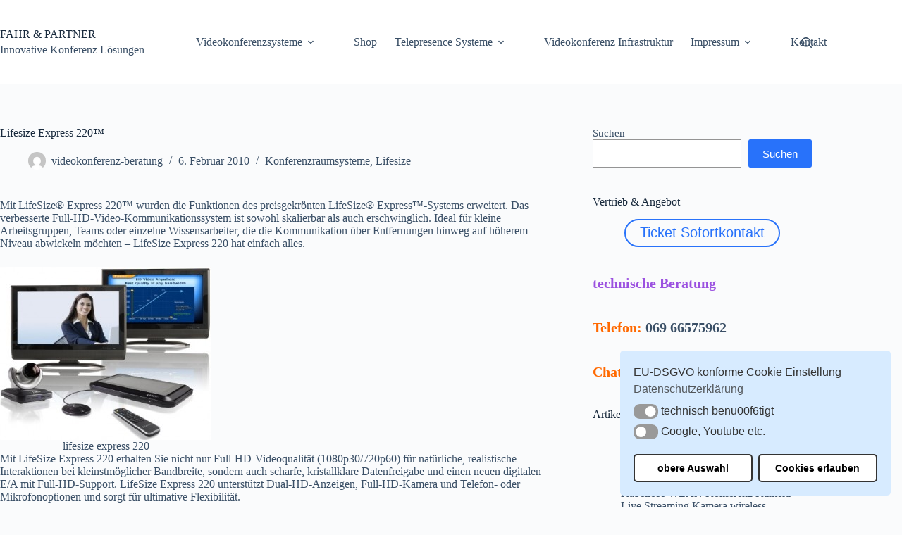

--- FILE ---
content_type: text/html; charset=UTF-8
request_url: http://www.videokonferenz-beratung.de/lifesize-express-220/
body_size: 81238
content:
<!doctype html>
<html dir="ltr" lang="de" prefix="og: https://ogp.me/ns#">
<head><style>img.lazy{min-height:1px}</style><link href="http://www.videokonferenz-beratung.de/wp-content/plugins/w3-total-cache/pub/js/lazyload.min.js" as="script">
	
	<meta charset="UTF-8">
	<meta name="viewport" content="width=device-width, initial-scale=1, maximum-scale=5, viewport-fit=cover">
	<link rel="profile" href="https://gmpg.org/xfn/11">

	<title>Lifesize Express 220™ - videokonferenz-beratung.de</title>
	<style>img:is([sizes="auto" i], [sizes^="auto," i]) { contain-intrinsic-size: 3000px 1500px }</style>
	
		<!-- All in One SEO 4.8.9 - aioseo.com -->
	<meta name="description" content="Mit LifeSize® Express 220™ wurden die Funktionen des preisgekrönten LifeSize® Express™-Systems erweitert. Das verbesserte Full-HD-Video-Kommunikationssystem ist sowohl skalierbar als auch erschwinglich. Ideal für kleine Arbeitsgruppen, Teams oder einzelne Wissensarbeiter, die die Kommunikation über Entfernungen hinweg auf höherem Niveau abwickeln möchten - LifeSize Express 220 hat einfach alles. Mit LifeSize Express 220 erhalten Sie nicht nur" />
	<meta name="robots" content="max-image-preview:large" />
	<meta name="author" content="videokonferenz-beratung"/>
	<link rel="canonical" href="http://www.videokonferenz-beratung.de/lifesize-express-220/" />
	<meta name="generator" content="All in One SEO (AIOSEO) 4.8.9" />
		<meta property="og:locale" content="de_DE" />
		<meta property="og:site_name" content="videokonferenz-beratung.de -" />
		<meta property="og:type" content="article" />
		<meta property="og:title" content="Lifesize Express 220™ - videokonferenz-beratung.de" />
		<meta property="og:description" content="Mit LifeSize® Express 220™ wurden die Funktionen des preisgekrönten LifeSize® Express™-Systems erweitert. Das verbesserte Full-HD-Video-Kommunikationssystem ist sowohl skalierbar als auch erschwinglich. Ideal für kleine Arbeitsgruppen, Teams oder einzelne Wissensarbeiter, die die Kommunikation über Entfernungen hinweg auf höherem Niveau abwickeln möchten - LifeSize Express 220 hat einfach alles. Mit LifeSize Express 220 erhalten Sie nicht nur" />
		<meta property="og:url" content="http://www.videokonferenz-beratung.de/lifesize-express-220/" />
		<meta property="article:published_time" content="2010-02-06T20:18:01+00:00" />
		<meta property="article:modified_time" content="2010-02-06T20:18:01+00:00" />
		<meta name="twitter:card" content="summary_large_image" />
		<meta name="twitter:title" content="Lifesize Express 220™ - videokonferenz-beratung.de" />
		<meta name="twitter:description" content="Mit LifeSize® Express 220™ wurden die Funktionen des preisgekrönten LifeSize® Express™-Systems erweitert. Das verbesserte Full-HD-Video-Kommunikationssystem ist sowohl skalierbar als auch erschwinglich. Ideal für kleine Arbeitsgruppen, Teams oder einzelne Wissensarbeiter, die die Kommunikation über Entfernungen hinweg auf höherem Niveau abwickeln möchten - LifeSize Express 220 hat einfach alles. Mit LifeSize Express 220 erhalten Sie nicht nur" />
		<script type="application/ld+json" class="aioseo-schema">
			{"@context":"https:\/\/schema.org","@graph":[{"@type":"BlogPosting","@id":"http:\/\/www.videokonferenz-beratung.de\/lifesize-express-220\/#blogposting","name":"Lifesize Express 220\u2122 - videokonferenz-beratung.de","headline":"Lifesize Express 220\u2122","author":{"@id":"http:\/\/www.videokonferenz-beratung.de\/author\/videokonferenz-beratung\/#author"},"publisher":{"@id":"http:\/\/www.videokonferenz-beratung.de\/#organization"},"image":{"@type":"ImageObject","url":"\/wp-content\/uploads\/sites\/11\/2010\/02\/express200-1-300x246.jpg","@id":"http:\/\/www.videokonferenz-beratung.de\/lifesize-express-220\/#articleImage"},"datePublished":"2010-02-06T21:18:01+01:00","dateModified":"2010-02-06T21:18:01+01:00","inLanguage":"de-DE","mainEntityOfPage":{"@id":"http:\/\/www.videokonferenz-beratung.de\/lifesize-express-220\/#webpage"},"isPartOf":{"@id":"http:\/\/www.videokonferenz-beratung.de\/lifesize-express-220\/#webpage"},"articleSection":"Konferenzraumsysteme, Lifesize, Lifesize Express 220"},{"@type":"BreadcrumbList","@id":"http:\/\/www.videokonferenz-beratung.de\/lifesize-express-220\/#breadcrumblist","itemListElement":[{"@type":"ListItem","@id":"http:\/\/www.videokonferenz-beratung.de#listItem","position":1,"name":"Startseite","item":"http:\/\/www.videokonferenz-beratung.de","nextItem":{"@type":"ListItem","@id":"http:\/\/www.videokonferenz-beratung.de\/category\/hersteller\/#listItem","name":"Hersteller"}},{"@type":"ListItem","@id":"http:\/\/www.videokonferenz-beratung.de\/category\/hersteller\/#listItem","position":2,"name":"Hersteller","item":"http:\/\/www.videokonferenz-beratung.de\/category\/hersteller\/","nextItem":{"@type":"ListItem","@id":"http:\/\/www.videokonferenz-beratung.de\/category\/hersteller\/lifesize-hersteller\/#listItem","name":"Lifesize"},"previousItem":{"@type":"ListItem","@id":"http:\/\/www.videokonferenz-beratung.de#listItem","name":"Startseite"}},{"@type":"ListItem","@id":"http:\/\/www.videokonferenz-beratung.de\/category\/hersteller\/lifesize-hersteller\/#listItem","position":3,"name":"Lifesize","item":"http:\/\/www.videokonferenz-beratung.de\/category\/hersteller\/lifesize-hersteller\/","nextItem":{"@type":"ListItem","@id":"http:\/\/www.videokonferenz-beratung.de\/lifesize-express-220\/#listItem","name":"Lifesize Express 220\u2122"},"previousItem":{"@type":"ListItem","@id":"http:\/\/www.videokonferenz-beratung.de\/category\/hersteller\/#listItem","name":"Hersteller"}},{"@type":"ListItem","@id":"http:\/\/www.videokonferenz-beratung.de\/lifesize-express-220\/#listItem","position":4,"name":"Lifesize Express 220\u2122","previousItem":{"@type":"ListItem","@id":"http:\/\/www.videokonferenz-beratung.de\/category\/hersteller\/lifesize-hersteller\/#listItem","name":"Lifesize"}}]},{"@type":"Organization","@id":"http:\/\/www.videokonferenz-beratung.de\/#organization","name":"videokonferenz-beratung.de","url":"http:\/\/www.videokonferenz-beratung.de\/"},{"@type":"Person","@id":"http:\/\/www.videokonferenz-beratung.de\/author\/videokonferenz-beratung\/#author","url":"http:\/\/www.videokonferenz-beratung.de\/author\/videokonferenz-beratung\/","name":"videokonferenz-beratung","image":{"@type":"ImageObject","@id":"http:\/\/www.videokonferenz-beratung.de\/lifesize-express-220\/#authorImage","url":"https:\/\/secure.gravatar.com\/avatar\/b935412e1e583fc73872db47ca23c463ae49ec189cf6b6fd88150cf327597ff9?s=96&d=mm&r=g","width":96,"height":96,"caption":"videokonferenz-beratung"}},{"@type":"WebPage","@id":"http:\/\/www.videokonferenz-beratung.de\/lifesize-express-220\/#webpage","url":"http:\/\/www.videokonferenz-beratung.de\/lifesize-express-220\/","name":"Lifesize Express 220\u2122 - videokonferenz-beratung.de","description":"Mit LifeSize\u00ae Express 220\u2122 wurden die Funktionen des preisgekr\u00f6nten LifeSize\u00ae Express\u2122-Systems erweitert. Das verbesserte Full-HD-Video-Kommunikationssystem ist sowohl skalierbar als auch erschwinglich. Ideal f\u00fcr kleine Arbeitsgruppen, Teams oder einzelne Wissensarbeiter, die die Kommunikation \u00fcber Entfernungen hinweg auf h\u00f6herem Niveau abwickeln m\u00f6chten - LifeSize Express 220 hat einfach alles. Mit LifeSize Express 220 erhalten Sie nicht nur","inLanguage":"de-DE","isPartOf":{"@id":"http:\/\/www.videokonferenz-beratung.de\/#website"},"breadcrumb":{"@id":"http:\/\/www.videokonferenz-beratung.de\/lifesize-express-220\/#breadcrumblist"},"author":{"@id":"http:\/\/www.videokonferenz-beratung.de\/author\/videokonferenz-beratung\/#author"},"creator":{"@id":"http:\/\/www.videokonferenz-beratung.de\/author\/videokonferenz-beratung\/#author"},"datePublished":"2010-02-06T21:18:01+01:00","dateModified":"2010-02-06T21:18:01+01:00"},{"@type":"WebSite","@id":"http:\/\/www.videokonferenz-beratung.de\/#website","url":"http:\/\/www.videokonferenz-beratung.de\/","name":"videokonferenz-beratung.de","inLanguage":"de-DE","publisher":{"@id":"http:\/\/www.videokonferenz-beratung.de\/#organization"}}]}
		</script>
		<!-- All in One SEO -->

<link rel='dns-prefetch' href='//www.googletagmanager.com' />
<link rel="alternate" type="application/rss+xml" title="videokonferenz-beratung.de &raquo; Feed" href="http://www.videokonferenz-beratung.de/feed/" />
<link rel="alternate" type="application/rss+xml" title="videokonferenz-beratung.de &raquo; Kommentar-Feed" href="http://www.videokonferenz-beratung.de/comments/feed/" />

<!-- LCSEO current path: lifesize-express-220 -->
<!-- LCSEO: no overrides found -->
<link rel='stylesheet' id='wp-block-library-css' href='http://www.videokonferenz-beratung.de/wp-includes/css/dist/block-library/style.min.css?ver=6.8.3' media='all' />
<style id='global-styles-inline-css'>
:root{--wp--preset--aspect-ratio--square: 1;--wp--preset--aspect-ratio--4-3: 4/3;--wp--preset--aspect-ratio--3-4: 3/4;--wp--preset--aspect-ratio--3-2: 3/2;--wp--preset--aspect-ratio--2-3: 2/3;--wp--preset--aspect-ratio--16-9: 16/9;--wp--preset--aspect-ratio--9-16: 9/16;--wp--preset--color--black: #000000;--wp--preset--color--cyan-bluish-gray: #abb8c3;--wp--preset--color--white: #ffffff;--wp--preset--color--pale-pink: #f78da7;--wp--preset--color--vivid-red: #cf2e2e;--wp--preset--color--luminous-vivid-orange: #ff6900;--wp--preset--color--luminous-vivid-amber: #fcb900;--wp--preset--color--light-green-cyan: #7bdcb5;--wp--preset--color--vivid-green-cyan: #00d084;--wp--preset--color--pale-cyan-blue: #8ed1fc;--wp--preset--color--vivid-cyan-blue: #0693e3;--wp--preset--color--vivid-purple: #9b51e0;--wp--preset--color--palette-color-1: var(--theme-palette-color-1, #2872fa);--wp--preset--color--palette-color-2: var(--theme-palette-color-2, #1559ed);--wp--preset--color--palette-color-3: var(--theme-palette-color-3, #3A4F66);--wp--preset--color--palette-color-4: var(--theme-palette-color-4, #192a3d);--wp--preset--color--palette-color-5: var(--theme-palette-color-5, #e1e8ed);--wp--preset--color--palette-color-6: var(--theme-palette-color-6, #f2f5f7);--wp--preset--color--palette-color-7: var(--theme-palette-color-7, #FAFBFC);--wp--preset--color--palette-color-8: var(--theme-palette-color-8, #ffffff);--wp--preset--gradient--vivid-cyan-blue-to-vivid-purple: linear-gradient(135deg,rgba(6,147,227,1) 0%,rgb(155,81,224) 100%);--wp--preset--gradient--light-green-cyan-to-vivid-green-cyan: linear-gradient(135deg,rgb(122,220,180) 0%,rgb(0,208,130) 100%);--wp--preset--gradient--luminous-vivid-amber-to-luminous-vivid-orange: linear-gradient(135deg,rgba(252,185,0,1) 0%,rgba(255,105,0,1) 100%);--wp--preset--gradient--luminous-vivid-orange-to-vivid-red: linear-gradient(135deg,rgba(255,105,0,1) 0%,rgb(207,46,46) 100%);--wp--preset--gradient--very-light-gray-to-cyan-bluish-gray: linear-gradient(135deg,rgb(238,238,238) 0%,rgb(169,184,195) 100%);--wp--preset--gradient--cool-to-warm-spectrum: linear-gradient(135deg,rgb(74,234,220) 0%,rgb(151,120,209) 20%,rgb(207,42,186) 40%,rgb(238,44,130) 60%,rgb(251,105,98) 80%,rgb(254,248,76) 100%);--wp--preset--gradient--blush-light-purple: linear-gradient(135deg,rgb(255,206,236) 0%,rgb(152,150,240) 100%);--wp--preset--gradient--blush-bordeaux: linear-gradient(135deg,rgb(254,205,165) 0%,rgb(254,45,45) 50%,rgb(107,0,62) 100%);--wp--preset--gradient--luminous-dusk: linear-gradient(135deg,rgb(255,203,112) 0%,rgb(199,81,192) 50%,rgb(65,88,208) 100%);--wp--preset--gradient--pale-ocean: linear-gradient(135deg,rgb(255,245,203) 0%,rgb(182,227,212) 50%,rgb(51,167,181) 100%);--wp--preset--gradient--electric-grass: linear-gradient(135deg,rgb(202,248,128) 0%,rgb(113,206,126) 100%);--wp--preset--gradient--midnight: linear-gradient(135deg,rgb(2,3,129) 0%,rgb(40,116,252) 100%);--wp--preset--gradient--juicy-peach: linear-gradient(to right, #ffecd2 0%, #fcb69f 100%);--wp--preset--gradient--young-passion: linear-gradient(to right, #ff8177 0%, #ff867a 0%, #ff8c7f 21%, #f99185 52%, #cf556c 78%, #b12a5b 100%);--wp--preset--gradient--true-sunset: linear-gradient(to right, #fa709a 0%, #fee140 100%);--wp--preset--gradient--morpheus-den: linear-gradient(to top, #30cfd0 0%, #330867 100%);--wp--preset--gradient--plum-plate: linear-gradient(135deg, #667eea 0%, #764ba2 100%);--wp--preset--gradient--aqua-splash: linear-gradient(15deg, #13547a 0%, #80d0c7 100%);--wp--preset--gradient--love-kiss: linear-gradient(to top, #ff0844 0%, #ffb199 100%);--wp--preset--gradient--new-retrowave: linear-gradient(to top, #3b41c5 0%, #a981bb 49%, #ffc8a9 100%);--wp--preset--gradient--plum-bath: linear-gradient(to top, #cc208e 0%, #6713d2 100%);--wp--preset--gradient--high-flight: linear-gradient(to right, #0acffe 0%, #495aff 100%);--wp--preset--gradient--teen-party: linear-gradient(-225deg, #FF057C 0%, #8D0B93 50%, #321575 100%);--wp--preset--gradient--fabled-sunset: linear-gradient(-225deg, #231557 0%, #44107A 29%, #FF1361 67%, #FFF800 100%);--wp--preset--gradient--arielle-smile: radial-gradient(circle 248px at center, #16d9e3 0%, #30c7ec 47%, #46aef7 100%);--wp--preset--gradient--itmeo-branding: linear-gradient(180deg, #2af598 0%, #009efd 100%);--wp--preset--gradient--deep-blue: linear-gradient(to right, #6a11cb 0%, #2575fc 100%);--wp--preset--gradient--strong-bliss: linear-gradient(to right, #f78ca0 0%, #f9748f 19%, #fd868c 60%, #fe9a8b 100%);--wp--preset--gradient--sweet-period: linear-gradient(to top, #3f51b1 0%, #5a55ae 13%, #7b5fac 25%, #8f6aae 38%, #a86aa4 50%, #cc6b8e 62%, #f18271 75%, #f3a469 87%, #f7c978 100%);--wp--preset--gradient--purple-division: linear-gradient(to top, #7028e4 0%, #e5b2ca 100%);--wp--preset--gradient--cold-evening: linear-gradient(to top, #0c3483 0%, #a2b6df 100%, #6b8cce 100%, #a2b6df 100%);--wp--preset--gradient--mountain-rock: linear-gradient(to right, #868f96 0%, #596164 100%);--wp--preset--gradient--desert-hump: linear-gradient(to top, #c79081 0%, #dfa579 100%);--wp--preset--gradient--ethernal-constance: linear-gradient(to top, #09203f 0%, #537895 100%);--wp--preset--gradient--happy-memories: linear-gradient(-60deg, #ff5858 0%, #f09819 100%);--wp--preset--gradient--grown-early: linear-gradient(to top, #0ba360 0%, #3cba92 100%);--wp--preset--gradient--morning-salad: linear-gradient(-225deg, #B7F8DB 0%, #50A7C2 100%);--wp--preset--gradient--night-call: linear-gradient(-225deg, #AC32E4 0%, #7918F2 48%, #4801FF 100%);--wp--preset--gradient--mind-crawl: linear-gradient(-225deg, #473B7B 0%, #3584A7 51%, #30D2BE 100%);--wp--preset--gradient--angel-care: linear-gradient(-225deg, #FFE29F 0%, #FFA99F 48%, #FF719A 100%);--wp--preset--gradient--juicy-cake: linear-gradient(to top, #e14fad 0%, #f9d423 100%);--wp--preset--gradient--rich-metal: linear-gradient(to right, #d7d2cc 0%, #304352 100%);--wp--preset--gradient--mole-hall: linear-gradient(-20deg, #616161 0%, #9bc5c3 100%);--wp--preset--gradient--cloudy-knoxville: linear-gradient(120deg, #fdfbfb 0%, #ebedee 100%);--wp--preset--gradient--soft-grass: linear-gradient(to top, #c1dfc4 0%, #deecdd 100%);--wp--preset--gradient--saint-petersburg: linear-gradient(135deg, #f5f7fa 0%, #c3cfe2 100%);--wp--preset--gradient--everlasting-sky: linear-gradient(135deg, #fdfcfb 0%, #e2d1c3 100%);--wp--preset--gradient--kind-steel: linear-gradient(-20deg, #e9defa 0%, #fbfcdb 100%);--wp--preset--gradient--over-sun: linear-gradient(60deg, #abecd6 0%, #fbed96 100%);--wp--preset--gradient--premium-white: linear-gradient(to top, #d5d4d0 0%, #d5d4d0 1%, #eeeeec 31%, #efeeec 75%, #e9e9e7 100%);--wp--preset--gradient--clean-mirror: linear-gradient(45deg, #93a5cf 0%, #e4efe9 100%);--wp--preset--gradient--wild-apple: linear-gradient(to top, #d299c2 0%, #fef9d7 100%);--wp--preset--gradient--snow-again: linear-gradient(to top, #e6e9f0 0%, #eef1f5 100%);--wp--preset--gradient--confident-cloud: linear-gradient(to top, #dad4ec 0%, #dad4ec 1%, #f3e7e9 100%);--wp--preset--gradient--glass-water: linear-gradient(to top, #dfe9f3 0%, white 100%);--wp--preset--gradient--perfect-white: linear-gradient(-225deg, #E3FDF5 0%, #FFE6FA 100%);--wp--preset--font-size--small: 13px;--wp--preset--font-size--medium: 20px;--wp--preset--font-size--large: clamp(22px, 1.375rem + ((1vw - 3.2px) * 0.625), 30px);--wp--preset--font-size--x-large: clamp(30px, 1.875rem + ((1vw - 3.2px) * 1.563), 50px);--wp--preset--font-size--xx-large: clamp(45px, 2.813rem + ((1vw - 3.2px) * 2.734), 80px);--wp--preset--spacing--20: 0.44rem;--wp--preset--spacing--30: 0.67rem;--wp--preset--spacing--40: 1rem;--wp--preset--spacing--50: 1.5rem;--wp--preset--spacing--60: 2.25rem;--wp--preset--spacing--70: 3.38rem;--wp--preset--spacing--80: 5.06rem;--wp--preset--shadow--natural: 6px 6px 9px rgba(0, 0, 0, 0.2);--wp--preset--shadow--deep: 12px 12px 50px rgba(0, 0, 0, 0.4);--wp--preset--shadow--sharp: 6px 6px 0px rgba(0, 0, 0, 0.2);--wp--preset--shadow--outlined: 6px 6px 0px -3px rgba(255, 255, 255, 1), 6px 6px rgba(0, 0, 0, 1);--wp--preset--shadow--crisp: 6px 6px 0px rgba(0, 0, 0, 1);}:root { --wp--style--global--content-size: var(--theme-block-max-width);--wp--style--global--wide-size: var(--theme-block-wide-max-width); }:where(body) { margin: 0; }.wp-site-blocks > .alignleft { float: left; margin-right: 2em; }.wp-site-blocks > .alignright { float: right; margin-left: 2em; }.wp-site-blocks > .aligncenter { justify-content: center; margin-left: auto; margin-right: auto; }:where(.wp-site-blocks) > * { margin-block-start: var(--theme-content-spacing); margin-block-end: 0; }:where(.wp-site-blocks) > :first-child { margin-block-start: 0; }:where(.wp-site-blocks) > :last-child { margin-block-end: 0; }:root { --wp--style--block-gap: var(--theme-content-spacing); }:root :where(.is-layout-flow) > :first-child{margin-block-start: 0;}:root :where(.is-layout-flow) > :last-child{margin-block-end: 0;}:root :where(.is-layout-flow) > *{margin-block-start: var(--theme-content-spacing);margin-block-end: 0;}:root :where(.is-layout-constrained) > :first-child{margin-block-start: 0;}:root :where(.is-layout-constrained) > :last-child{margin-block-end: 0;}:root :where(.is-layout-constrained) > *{margin-block-start: var(--theme-content-spacing);margin-block-end: 0;}:root :where(.is-layout-flex){gap: var(--theme-content-spacing);}:root :where(.is-layout-grid){gap: var(--theme-content-spacing);}.is-layout-flow > .alignleft{float: left;margin-inline-start: 0;margin-inline-end: 2em;}.is-layout-flow > .alignright{float: right;margin-inline-start: 2em;margin-inline-end: 0;}.is-layout-flow > .aligncenter{margin-left: auto !important;margin-right: auto !important;}.is-layout-constrained > .alignleft{float: left;margin-inline-start: 0;margin-inline-end: 2em;}.is-layout-constrained > .alignright{float: right;margin-inline-start: 2em;margin-inline-end: 0;}.is-layout-constrained > .aligncenter{margin-left: auto !important;margin-right: auto !important;}.is-layout-constrained > :where(:not(.alignleft):not(.alignright):not(.alignfull)){max-width: var(--wp--style--global--content-size);margin-left: auto !important;margin-right: auto !important;}.is-layout-constrained > .alignwide{max-width: var(--wp--style--global--wide-size);}body .is-layout-flex{display: flex;}.is-layout-flex{flex-wrap: wrap;align-items: center;}.is-layout-flex > :is(*, div){margin: 0;}body .is-layout-grid{display: grid;}.is-layout-grid > :is(*, div){margin: 0;}body{padding-top: 0px;padding-right: 0px;padding-bottom: 0px;padding-left: 0px;}.has-black-color{color: var(--wp--preset--color--black) !important;}.has-cyan-bluish-gray-color{color: var(--wp--preset--color--cyan-bluish-gray) !important;}.has-white-color{color: var(--wp--preset--color--white) !important;}.has-pale-pink-color{color: var(--wp--preset--color--pale-pink) !important;}.has-vivid-red-color{color: var(--wp--preset--color--vivid-red) !important;}.has-luminous-vivid-orange-color{color: var(--wp--preset--color--luminous-vivid-orange) !important;}.has-luminous-vivid-amber-color{color: var(--wp--preset--color--luminous-vivid-amber) !important;}.has-light-green-cyan-color{color: var(--wp--preset--color--light-green-cyan) !important;}.has-vivid-green-cyan-color{color: var(--wp--preset--color--vivid-green-cyan) !important;}.has-pale-cyan-blue-color{color: var(--wp--preset--color--pale-cyan-blue) !important;}.has-vivid-cyan-blue-color{color: var(--wp--preset--color--vivid-cyan-blue) !important;}.has-vivid-purple-color{color: var(--wp--preset--color--vivid-purple) !important;}.has-palette-color-1-color{color: var(--wp--preset--color--palette-color-1) !important;}.has-palette-color-2-color{color: var(--wp--preset--color--palette-color-2) !important;}.has-palette-color-3-color{color: var(--wp--preset--color--palette-color-3) !important;}.has-palette-color-4-color{color: var(--wp--preset--color--palette-color-4) !important;}.has-palette-color-5-color{color: var(--wp--preset--color--palette-color-5) !important;}.has-palette-color-6-color{color: var(--wp--preset--color--palette-color-6) !important;}.has-palette-color-7-color{color: var(--wp--preset--color--palette-color-7) !important;}.has-palette-color-8-color{color: var(--wp--preset--color--palette-color-8) !important;}.has-black-background-color{background-color: var(--wp--preset--color--black) !important;}.has-cyan-bluish-gray-background-color{background-color: var(--wp--preset--color--cyan-bluish-gray) !important;}.has-white-background-color{background-color: var(--wp--preset--color--white) !important;}.has-pale-pink-background-color{background-color: var(--wp--preset--color--pale-pink) !important;}.has-vivid-red-background-color{background-color: var(--wp--preset--color--vivid-red) !important;}.has-luminous-vivid-orange-background-color{background-color: var(--wp--preset--color--luminous-vivid-orange) !important;}.has-luminous-vivid-amber-background-color{background-color: var(--wp--preset--color--luminous-vivid-amber) !important;}.has-light-green-cyan-background-color{background-color: var(--wp--preset--color--light-green-cyan) !important;}.has-vivid-green-cyan-background-color{background-color: var(--wp--preset--color--vivid-green-cyan) !important;}.has-pale-cyan-blue-background-color{background-color: var(--wp--preset--color--pale-cyan-blue) !important;}.has-vivid-cyan-blue-background-color{background-color: var(--wp--preset--color--vivid-cyan-blue) !important;}.has-vivid-purple-background-color{background-color: var(--wp--preset--color--vivid-purple) !important;}.has-palette-color-1-background-color{background-color: var(--wp--preset--color--palette-color-1) !important;}.has-palette-color-2-background-color{background-color: var(--wp--preset--color--palette-color-2) !important;}.has-palette-color-3-background-color{background-color: var(--wp--preset--color--palette-color-3) !important;}.has-palette-color-4-background-color{background-color: var(--wp--preset--color--palette-color-4) !important;}.has-palette-color-5-background-color{background-color: var(--wp--preset--color--palette-color-5) !important;}.has-palette-color-6-background-color{background-color: var(--wp--preset--color--palette-color-6) !important;}.has-palette-color-7-background-color{background-color: var(--wp--preset--color--palette-color-7) !important;}.has-palette-color-8-background-color{background-color: var(--wp--preset--color--palette-color-8) !important;}.has-black-border-color{border-color: var(--wp--preset--color--black) !important;}.has-cyan-bluish-gray-border-color{border-color: var(--wp--preset--color--cyan-bluish-gray) !important;}.has-white-border-color{border-color: var(--wp--preset--color--white) !important;}.has-pale-pink-border-color{border-color: var(--wp--preset--color--pale-pink) !important;}.has-vivid-red-border-color{border-color: var(--wp--preset--color--vivid-red) !important;}.has-luminous-vivid-orange-border-color{border-color: var(--wp--preset--color--luminous-vivid-orange) !important;}.has-luminous-vivid-amber-border-color{border-color: var(--wp--preset--color--luminous-vivid-amber) !important;}.has-light-green-cyan-border-color{border-color: var(--wp--preset--color--light-green-cyan) !important;}.has-vivid-green-cyan-border-color{border-color: var(--wp--preset--color--vivid-green-cyan) !important;}.has-pale-cyan-blue-border-color{border-color: var(--wp--preset--color--pale-cyan-blue) !important;}.has-vivid-cyan-blue-border-color{border-color: var(--wp--preset--color--vivid-cyan-blue) !important;}.has-vivid-purple-border-color{border-color: var(--wp--preset--color--vivid-purple) !important;}.has-palette-color-1-border-color{border-color: var(--wp--preset--color--palette-color-1) !important;}.has-palette-color-2-border-color{border-color: var(--wp--preset--color--palette-color-2) !important;}.has-palette-color-3-border-color{border-color: var(--wp--preset--color--palette-color-3) !important;}.has-palette-color-4-border-color{border-color: var(--wp--preset--color--palette-color-4) !important;}.has-palette-color-5-border-color{border-color: var(--wp--preset--color--palette-color-5) !important;}.has-palette-color-6-border-color{border-color: var(--wp--preset--color--palette-color-6) !important;}.has-palette-color-7-border-color{border-color: var(--wp--preset--color--palette-color-7) !important;}.has-palette-color-8-border-color{border-color: var(--wp--preset--color--palette-color-8) !important;}.has-vivid-cyan-blue-to-vivid-purple-gradient-background{background: var(--wp--preset--gradient--vivid-cyan-blue-to-vivid-purple) !important;}.has-light-green-cyan-to-vivid-green-cyan-gradient-background{background: var(--wp--preset--gradient--light-green-cyan-to-vivid-green-cyan) !important;}.has-luminous-vivid-amber-to-luminous-vivid-orange-gradient-background{background: var(--wp--preset--gradient--luminous-vivid-amber-to-luminous-vivid-orange) !important;}.has-luminous-vivid-orange-to-vivid-red-gradient-background{background: var(--wp--preset--gradient--luminous-vivid-orange-to-vivid-red) !important;}.has-very-light-gray-to-cyan-bluish-gray-gradient-background{background: var(--wp--preset--gradient--very-light-gray-to-cyan-bluish-gray) !important;}.has-cool-to-warm-spectrum-gradient-background{background: var(--wp--preset--gradient--cool-to-warm-spectrum) !important;}.has-blush-light-purple-gradient-background{background: var(--wp--preset--gradient--blush-light-purple) !important;}.has-blush-bordeaux-gradient-background{background: var(--wp--preset--gradient--blush-bordeaux) !important;}.has-luminous-dusk-gradient-background{background: var(--wp--preset--gradient--luminous-dusk) !important;}.has-pale-ocean-gradient-background{background: var(--wp--preset--gradient--pale-ocean) !important;}.has-electric-grass-gradient-background{background: var(--wp--preset--gradient--electric-grass) !important;}.has-midnight-gradient-background{background: var(--wp--preset--gradient--midnight) !important;}.has-juicy-peach-gradient-background{background: var(--wp--preset--gradient--juicy-peach) !important;}.has-young-passion-gradient-background{background: var(--wp--preset--gradient--young-passion) !important;}.has-true-sunset-gradient-background{background: var(--wp--preset--gradient--true-sunset) !important;}.has-morpheus-den-gradient-background{background: var(--wp--preset--gradient--morpheus-den) !important;}.has-plum-plate-gradient-background{background: var(--wp--preset--gradient--plum-plate) !important;}.has-aqua-splash-gradient-background{background: var(--wp--preset--gradient--aqua-splash) !important;}.has-love-kiss-gradient-background{background: var(--wp--preset--gradient--love-kiss) !important;}.has-new-retrowave-gradient-background{background: var(--wp--preset--gradient--new-retrowave) !important;}.has-plum-bath-gradient-background{background: var(--wp--preset--gradient--plum-bath) !important;}.has-high-flight-gradient-background{background: var(--wp--preset--gradient--high-flight) !important;}.has-teen-party-gradient-background{background: var(--wp--preset--gradient--teen-party) !important;}.has-fabled-sunset-gradient-background{background: var(--wp--preset--gradient--fabled-sunset) !important;}.has-arielle-smile-gradient-background{background: var(--wp--preset--gradient--arielle-smile) !important;}.has-itmeo-branding-gradient-background{background: var(--wp--preset--gradient--itmeo-branding) !important;}.has-deep-blue-gradient-background{background: var(--wp--preset--gradient--deep-blue) !important;}.has-strong-bliss-gradient-background{background: var(--wp--preset--gradient--strong-bliss) !important;}.has-sweet-period-gradient-background{background: var(--wp--preset--gradient--sweet-period) !important;}.has-purple-division-gradient-background{background: var(--wp--preset--gradient--purple-division) !important;}.has-cold-evening-gradient-background{background: var(--wp--preset--gradient--cold-evening) !important;}.has-mountain-rock-gradient-background{background: var(--wp--preset--gradient--mountain-rock) !important;}.has-desert-hump-gradient-background{background: var(--wp--preset--gradient--desert-hump) !important;}.has-ethernal-constance-gradient-background{background: var(--wp--preset--gradient--ethernal-constance) !important;}.has-happy-memories-gradient-background{background: var(--wp--preset--gradient--happy-memories) !important;}.has-grown-early-gradient-background{background: var(--wp--preset--gradient--grown-early) !important;}.has-morning-salad-gradient-background{background: var(--wp--preset--gradient--morning-salad) !important;}.has-night-call-gradient-background{background: var(--wp--preset--gradient--night-call) !important;}.has-mind-crawl-gradient-background{background: var(--wp--preset--gradient--mind-crawl) !important;}.has-angel-care-gradient-background{background: var(--wp--preset--gradient--angel-care) !important;}.has-juicy-cake-gradient-background{background: var(--wp--preset--gradient--juicy-cake) !important;}.has-rich-metal-gradient-background{background: var(--wp--preset--gradient--rich-metal) !important;}.has-mole-hall-gradient-background{background: var(--wp--preset--gradient--mole-hall) !important;}.has-cloudy-knoxville-gradient-background{background: var(--wp--preset--gradient--cloudy-knoxville) !important;}.has-soft-grass-gradient-background{background: var(--wp--preset--gradient--soft-grass) !important;}.has-saint-petersburg-gradient-background{background: var(--wp--preset--gradient--saint-petersburg) !important;}.has-everlasting-sky-gradient-background{background: var(--wp--preset--gradient--everlasting-sky) !important;}.has-kind-steel-gradient-background{background: var(--wp--preset--gradient--kind-steel) !important;}.has-over-sun-gradient-background{background: var(--wp--preset--gradient--over-sun) !important;}.has-premium-white-gradient-background{background: var(--wp--preset--gradient--premium-white) !important;}.has-clean-mirror-gradient-background{background: var(--wp--preset--gradient--clean-mirror) !important;}.has-wild-apple-gradient-background{background: var(--wp--preset--gradient--wild-apple) !important;}.has-snow-again-gradient-background{background: var(--wp--preset--gradient--snow-again) !important;}.has-confident-cloud-gradient-background{background: var(--wp--preset--gradient--confident-cloud) !important;}.has-glass-water-gradient-background{background: var(--wp--preset--gradient--glass-water) !important;}.has-perfect-white-gradient-background{background: var(--wp--preset--gradient--perfect-white) !important;}.has-small-font-size{font-size: var(--wp--preset--font-size--small) !important;}.has-medium-font-size{font-size: var(--wp--preset--font-size--medium) !important;}.has-large-font-size{font-size: var(--wp--preset--font-size--large) !important;}.has-x-large-font-size{font-size: var(--wp--preset--font-size--x-large) !important;}.has-xx-large-font-size{font-size: var(--wp--preset--font-size--xx-large) !important;}
:root :where(.wp-block-pullquote){font-size: clamp(0.984em, 0.984rem + ((1vw - 0.2em) * 0.645), 1.5em);line-height: 1.6;}
</style>
<link rel='stylesheet' id='dashicons-css' href='http://www.videokonferenz-beratung.de/wp-includes/css/dashicons.min.css?ver=6.8.3' media='all' />
<link rel='stylesheet' id='LeadConnector-css' href='http://www.videokonferenz-beratung.de/wp-content/plugins/leadconnector/public/css/lc-public.css?ver=3.0.13' media='all' />
<link rel='stylesheet' id='nsc_bar_nice-cookie-consent-css' href='http://www.videokonferenz-beratung.de/wp-content/plugins/beautiful-and-responsive-cookie-consent/public/cookieNSCconsent.min.css?ver=4.9.2' media='all' />
<link rel='stylesheet' id='ct-main-styles-css' href='http://www.videokonferenz-beratung.de/wp-content/themes/blocksy/static/bundle/main.min.css?ver=2.1.19' media='all' />
<link rel='stylesheet' id='ct-page-title-styles-css' href='http://www.videokonferenz-beratung.de/wp-content/themes/blocksy/static/bundle/page-title.min.css?ver=2.1.19' media='all' />
<link rel='stylesheet' id='ct-sidebar-styles-css' href='http://www.videokonferenz-beratung.de/wp-content/themes/blocksy/static/bundle/sidebar.min.css?ver=2.1.19' media='all' />
<link rel="https://api.w.org/" href="http://www.videokonferenz-beratung.de/wp-json/" /><link rel="alternate" title="JSON" type="application/json" href="http://www.videokonferenz-beratung.de/wp-json/wp/v2/posts/294" /><link rel="EditURI" type="application/rsd+xml" title="RSD" href="http://www.videokonferenz-beratung.de/xmlrpc.php?rsd" />
<meta name="generator" content="WordPress 6.8.3" />
<link rel='shortlink' href='http://www.videokonferenz-beratung.de/?p=294' />
<link rel="alternate" title="oEmbed (JSON)" type="application/json+oembed" href="http://www.videokonferenz-beratung.de/wp-json/oembed/1.0/embed?url=http%3A%2F%2Fwww.videokonferenz-beratung.de%2Flifesize-express-220%2F" />
<link rel="alternate" title="oEmbed (XML)" type="text/xml+oembed" href="http://www.videokonferenz-beratung.de/wp-json/oembed/1.0/embed?url=http%3A%2F%2Fwww.videokonferenz-beratung.de%2Flifesize-express-220%2F&#038;format=xml" />
<meta name="generator" content="Site Kit by Google 1.165.0" /><noscript><link rel='stylesheet' href='http://www.videokonferenz-beratung.de/wp-content/themes/blocksy/static/bundle/no-scripts.min.css' type='text/css'></noscript>
<style id="ct-main-styles-inline-css">[data-header*="type-1"] .ct-header [data-id="logo"] .site-title {--theme-font-weight:700;--theme-font-size:25px;--theme-line-height:1.5;--theme-link-initial-color:var(--theme-palette-color-4);} [data-header*="type-1"] .ct-header [data-id="logo"] .site-description {--theme-font-weight:500;--theme-font-size:13px;} [data-header*="type-1"] .ct-header [data-id="menu"] > ul > li > a {--theme-font-weight:700;--theme-text-transform:uppercase;--theme-font-size:12px;--theme-line-height:1.3;--theme-link-initial-color:var(--theme-text-color);} [data-header*="type-1"] .ct-header [data-id="menu"] .sub-menu .ct-menu-link {--theme-link-initial-color:var(--theme-palette-color-8);--theme-font-weight:500;--theme-font-size:12px;} [data-header*="type-1"] .ct-header [data-id="menu"] .sub-menu {--dropdown-divider:1px dashed rgba(255, 255, 255, 0.1);--theme-box-shadow:0px 10px 20px rgba(41, 51, 61, 0.1);--theme-border-radius:0px 0px 2px 2px;} [data-header*="type-1"] .ct-header [data-row*="middle"] {--height:120px;background-color:var(--theme-palette-color-8);background-image:none;--theme-border-top:none;--theme-border-bottom:none;--theme-box-shadow:none;} [data-header*="type-1"] .ct-header [data-row*="middle"] > div {--theme-border-top:none;--theme-border-bottom:none;} [data-header*="type-1"] [data-id="mobile-menu"] {--theme-font-weight:700;--theme-font-size:20px;--theme-link-initial-color:#ffffff;--mobile-menu-divider:none;} [data-header*="type-1"] #offcanvas {--theme-box-shadow:0px 0px 70px rgba(0, 0, 0, 0.35);--side-panel-width:500px;--panel-content-height:100%;} [data-header*="type-1"] #offcanvas .ct-panel-inner {background-color:rgba(18, 21, 25, 0.98);} [data-header*="type-1"] #search-modal .ct-search-results {--theme-font-weight:500;--theme-font-size:14px;--theme-line-height:1.4;} [data-header*="type-1"] #search-modal .ct-search-form {--theme-link-initial-color:#ffffff;--theme-form-text-initial-color:#ffffff;--theme-form-text-focus-color:#ffffff;--theme-form-field-border-initial-color:rgba(255, 255, 255, 0.2);--theme-button-text-initial-color:rgba(255, 255, 255, 0.7);--theme-button-text-hover-color:#ffffff;--theme-button-background-initial-color:var(--theme-palette-color-1);--theme-button-background-hover-color:var(--theme-palette-color-1);} [data-header*="type-1"] #search-modal {background-color:rgba(18, 21, 25, 0.98);} [data-header*="type-1"] [data-id="trigger"] {--theme-icon-size:18px;} [data-header*="type-1"] {--header-height:120px;} [data-header*="type-1"] .ct-header {background-image:none;} [data-footer*="type-1"] .ct-footer [data-row*="bottom"] > div {--container-spacing:25px;--theme-border:none;--theme-border-top:none;--theme-border-bottom:none;--grid-template-columns:initial;} [data-footer*="type-1"] .ct-footer [data-row*="bottom"] .widget-title {--theme-font-size:16px;} [data-footer*="type-1"] .ct-footer [data-row*="bottom"] {--theme-border-top:none;--theme-border-bottom:none;background-color:transparent;} [data-footer*="type-1"] [data-id="copyright"] {--theme-font-weight:400;--theme-font-size:15px;--theme-line-height:1.3;} [data-footer*="type-1"] .ct-footer {background-color:var(--theme-palette-color-6);}:root {--theme-font-family:var(--theme-font-stack-default);--theme-font-weight:400;--theme-text-transform:none;--theme-text-decoration:none;--theme-font-size:16px;--theme-line-height:1.65;--theme-letter-spacing:0em;--theme-button-font-weight:500;--theme-button-font-size:15px;--has-classic-forms:var(--true);--has-modern-forms:var(--false);--theme-form-field-border-initial-color:var(--theme-border-color);--theme-form-field-border-focus-color:var(--theme-palette-color-1);--theme-form-selection-field-initial-color:var(--theme-border-color);--theme-form-selection-field-active-color:var(--theme-palette-color-1);--theme-palette-color-1:#2872fa;--theme-palette-color-2:#1559ed;--theme-palette-color-3:#3A4F66;--theme-palette-color-4:#192a3d;--theme-palette-color-5:#e1e8ed;--theme-palette-color-6:#f2f5f7;--theme-palette-color-7:#FAFBFC;--theme-palette-color-8:#ffffff;--theme-text-color:var(--theme-palette-color-3);--theme-link-initial-color:var(--theme-palette-color-1);--theme-link-hover-color:var(--theme-palette-color-2);--theme-selection-text-color:#ffffff;--theme-selection-background-color:var(--theme-palette-color-1);--theme-border-color:var(--theme-palette-color-5);--theme-headings-color:var(--theme-palette-color-4);--theme-content-spacing:1.5em;--theme-button-min-height:40px;--theme-button-shadow:none;--theme-button-transform:none;--theme-button-text-initial-color:#ffffff;--theme-button-text-hover-color:#ffffff;--theme-button-background-initial-color:var(--theme-palette-color-1);--theme-button-background-hover-color:var(--theme-palette-color-2);--theme-button-border:none;--theme-button-padding:5px 20px;--theme-normal-container-max-width:1290px;--theme-content-vertical-spacing:60px;--theme-container-edge-spacing:90vw;--theme-narrow-container-max-width:750px;--theme-wide-offset:130px;}h1 {--theme-font-weight:700;--theme-font-size:40px;--theme-line-height:1.5;}h2 {--theme-font-weight:700;--theme-font-size:35px;--theme-line-height:1.5;}h3 {--theme-font-weight:700;--theme-font-size:30px;--theme-line-height:1.5;}h4 {--theme-font-weight:700;--theme-font-size:25px;--theme-line-height:1.5;}h5 {--theme-font-weight:700;--theme-font-size:20px;--theme-line-height:1.5;}h6 {--theme-font-weight:700;--theme-font-size:16px;--theme-line-height:1.5;}.wp-block-pullquote {--theme-font-family:Georgia;--theme-font-weight:600;--theme-font-size:25px;}pre, code, samp, kbd {--theme-font-family:monospace;--theme-font-weight:400;--theme-font-size:16px;}figcaption {--theme-font-size:14px;}.ct-sidebar .widget-title {--theme-font-size:20px;}.ct-breadcrumbs {--theme-font-weight:600;--theme-text-transform:uppercase;--theme-font-size:12px;}body {background-color:var(--theme-palette-color-7);background-image:none;} [data-prefix="single_blog_post"] .entry-header .page-title {--theme-font-size:30px;} [data-prefix="single_blog_post"] .entry-header .entry-meta {--theme-font-weight:600;--theme-text-transform:uppercase;--theme-font-size:12px;--theme-line-height:1.3;} [data-prefix="categories"] .entry-header .page-title {--theme-font-size:30px;} [data-prefix="categories"] .entry-header .entry-meta {--theme-font-weight:600;--theme-text-transform:uppercase;--theme-font-size:12px;--theme-line-height:1.3;} [data-prefix="search"] .entry-header .page-title {--theme-font-size:30px;} [data-prefix="search"] .entry-header .entry-meta {--theme-font-weight:600;--theme-text-transform:uppercase;--theme-font-size:12px;--theme-line-height:1.3;} [data-prefix="author"] .entry-header .page-title {--theme-font-size:30px;} [data-prefix="author"] .entry-header .entry-meta {--theme-font-weight:600;--theme-text-transform:uppercase;--theme-font-size:12px;--theme-line-height:1.3;} [data-prefix="author"] .hero-section[data-type="type-2"] {background-color:var(--theme-palette-color-6);background-image:none;--container-padding:50px 0px;} [data-prefix="single_page"] .entry-header .page-title {--theme-font-size:30px;} [data-prefix="single_page"] .entry-header .entry-meta {--theme-font-weight:600;--theme-text-transform:uppercase;--theme-font-size:12px;--theme-line-height:1.3;} [data-prefix="knowledgebase_single"] .entry-header .page-title {--theme-font-size:30px;} [data-prefix="knowledgebase_single"] .entry-header .entry-meta {--theme-font-weight:600;--theme-text-transform:uppercase;--theme-font-size:12px;--theme-line-height:1.3;} [data-prefix="knowledgebase_archive"] .entry-header .page-title {--theme-font-size:30px;} [data-prefix="knowledgebase_archive"] .entry-header .entry-meta {--theme-font-weight:600;--theme-text-transform:uppercase;--theme-font-size:12px;--theme-line-height:1.3;} [data-prefix="blog"] .entries {--grid-template-columns:repeat(3, minmax(0, 1fr));} [data-prefix="blog"] .entry-card .entry-title {--theme-font-size:20px;--theme-line-height:1.3;} [data-prefix="blog"] .entry-card .entry-meta {--theme-font-weight:600;--theme-text-transform:uppercase;--theme-font-size:12px;} [data-prefix="blog"] .entry-card {background-color:var(--theme-palette-color-8);--card-border:1px solid rgba(44,62,80,0.2);--theme-border-radius:22px;--theme-image-border-radius:calc(22px - 1px);--theme-box-shadow:0px 12px 18px -6px var(--theme-palette-color-3);} [data-prefix="categories"] .entries {--grid-template-columns:repeat(3, minmax(0, 1fr));} [data-prefix="categories"] .entry-card .entry-title {--theme-font-size:20px;--theme-line-height:1.3;} [data-prefix="categories"] .entry-card .entry-meta {--theme-font-weight:600;--theme-text-transform:uppercase;--theme-font-size:12px;} [data-prefix="categories"] .entry-card {background-color:var(--theme-palette-color-8);--theme-box-shadow:0px 12px 18px -6px rgba(34, 56, 101, 0.04);} [data-prefix="author"] .entries {--grid-template-columns:repeat(3, minmax(0, 1fr));} [data-prefix="author"] .entry-card .entry-title {--theme-font-size:20px;--theme-line-height:1.3;} [data-prefix="author"] .entry-card .entry-meta {--theme-font-weight:600;--theme-text-transform:uppercase;--theme-font-size:12px;} [data-prefix="author"] .entry-card {background-color:var(--theme-palette-color-8);--theme-box-shadow:0px 12px 18px -6px rgba(34, 56, 101, 0.04);} [data-prefix="search"] .entries {--grid-template-columns:repeat(3, minmax(0, 1fr));} [data-prefix="search"] .entry-card .entry-title {--theme-font-size:20px;--theme-line-height:1.3;} [data-prefix="search"] .entry-card .entry-meta {--theme-font-weight:600;--theme-text-transform:uppercase;--theme-font-size:12px;} [data-prefix="search"] .entry-card {background-color:var(--theme-palette-color-8);--theme-box-shadow:0px 12px 18px -6px rgba(34, 56, 101, 0.04);} [data-prefix="knowledgebase_archive"] .entries {--grid-template-columns:repeat(3, minmax(0, 1fr));} [data-prefix="knowledgebase_archive"] .entry-card .entry-title {--theme-font-size:20px;--theme-line-height:1.3;} [data-prefix="knowledgebase_archive"] .entry-card .entry-meta {--theme-font-weight:600;--theme-text-transform:uppercase;--theme-font-size:12px;} [data-prefix="knowledgebase_archive"] .entry-card {background-color:var(--theme-palette-color-8);--theme-box-shadow:0px 12px 18px -6px rgba(34, 56, 101, 0.04);}form textarea {--theme-form-field-height:170px;}.ct-sidebar {--theme-link-initial-color:var(--theme-text-color);}.ct-back-to-top {--theme-icon-color:#ffffff;--theme-icon-hover-color:#ffffff;} [data-prefix="single_blog_post"] .entry-tags .ct-module-title {--theme-font-weight:600;--theme-font-size:14px;} [data-prefix="knowledgebase_single"] [class*="ct-container"] > article[class*="post"] {--has-boxed:var(--false);--has-wide:var(--true);} [data-prefix="single_blog_post"] [class*="ct-container"] > article[class*="post"] {--has-boxed:var(--false);--has-wide:var(--true);} [data-prefix="single_page"] [class*="ct-container"] > article[class*="post"] {--has-boxed:var(--false);--has-wide:var(--true);}@media (max-width: 999.98px) {[data-header*="type-1"] .ct-header [data-row*="middle"] {--height:70px;} [data-header*="type-1"] #offcanvas {--side-panel-width:65vw;} [data-header*="type-1"] {--header-height:70px;} [data-footer*="type-1"] .ct-footer [data-row*="bottom"] > div {--grid-template-columns:initial;} [data-prefix="blog"] .entries {--grid-template-columns:repeat(2, minmax(0, 1fr));} [data-prefix="categories"] .entries {--grid-template-columns:repeat(2, minmax(0, 1fr));} [data-prefix="author"] .entries {--grid-template-columns:repeat(2, minmax(0, 1fr));} [data-prefix="search"] .entries {--grid-template-columns:repeat(2, minmax(0, 1fr));} [data-prefix="knowledgebase_archive"] .entries {--grid-template-columns:repeat(2, minmax(0, 1fr));}}@media (max-width: 689.98px) {[data-header*="type-1"] #offcanvas {--side-panel-width:90vw;} [data-footer*="type-1"] .ct-footer [data-row*="bottom"] > div {--container-spacing:15px;--grid-template-columns:initial;} [data-prefix="blog"] .entries {--grid-template-columns:repeat(1, minmax(0, 1fr));} [data-prefix="blog"] .entry-card .entry-title {--theme-font-size:18px;} [data-prefix="categories"] .entries {--grid-template-columns:repeat(1, minmax(0, 1fr));} [data-prefix="categories"] .entry-card .entry-title {--theme-font-size:18px;} [data-prefix="author"] .entries {--grid-template-columns:repeat(1, minmax(0, 1fr));} [data-prefix="author"] .entry-card .entry-title {--theme-font-size:18px;} [data-prefix="search"] .entries {--grid-template-columns:repeat(1, minmax(0, 1fr));} [data-prefix="search"] .entry-card .entry-title {--theme-font-size:18px;} [data-prefix="knowledgebase_archive"] .entries {--grid-template-columns:repeat(1, minmax(0, 1fr));} [data-prefix="knowledgebase_archive"] .entry-card .entry-title {--theme-font-size:18px;}:root {--theme-content-vertical-spacing:50px;--theme-container-edge-spacing:88vw;}}</style>
	</head>


<body class="wp-singular post-template-default single single-post postid-294 single-format-standard wp-embed-responsive wp-theme-blocksy" data-link="type-2" data-prefix="single_blog_post" data-header="type-1" data-footer="type-1" itemscope="itemscope" itemtype="https://schema.org/Blog">

<a class="skip-link screen-reader-text" href="#main">Zum Inhalt springen</a><div class="ct-drawer-canvas" data-location="start">
		<div id="search-modal" class="ct-panel" data-behaviour="modal" role="dialog" aria-label="Suchmodal" inert>
			<div class="ct-panel-actions">
				<button class="ct-toggle-close" data-type="type-1" aria-label="Suchmodal schließen">
					<svg class="ct-icon" width="12" height="12" viewBox="0 0 15 15"><path d="M1 15a1 1 0 01-.71-.29 1 1 0 010-1.41l5.8-5.8-5.8-5.8A1 1 0 011.7.29l5.8 5.8 5.8-5.8a1 1 0 011.41 1.41l-5.8 5.8 5.8 5.8a1 1 0 01-1.41 1.41l-5.8-5.8-5.8 5.8A1 1 0 011 15z"/></svg>				</button>
			</div>

			<div class="ct-panel-content">
				

<form role="search" method="get" class="ct-search-form"  action="http://www.videokonferenz-beratung.de/" aria-haspopup="listbox" data-live-results="thumbs">

	<input 
		type="search" class="modal-field"		placeholder="Suchen"
		value=""
		name="s"
		autocomplete="off"
		title="Suchen nach…"
		aria-label="Suchen nach…"
			>

	<div class="ct-search-form-controls">
		
		<button type="submit" class="wp-element-button" data-button="icon" aria-label="Such-Button">
			<svg class="ct-icon ct-search-button-content" aria-hidden="true" width="15" height="15" viewBox="0 0 15 15"><path d="M14.8,13.7L12,11c0.9-1.2,1.5-2.6,1.5-4.2c0-3.7-3-6.8-6.8-6.8S0,3,0,6.8s3,6.8,6.8,6.8c1.6,0,3.1-0.6,4.2-1.5l2.8,2.8c0.1,0.1,0.3,0.2,0.5,0.2s0.4-0.1,0.5-0.2C15.1,14.5,15.1,14,14.8,13.7z M1.5,6.8c0-2.9,2.4-5.2,5.2-5.2S12,3.9,12,6.8S9.6,12,6.8,12S1.5,9.6,1.5,6.8z"/></svg>
			<span class="ct-ajax-loader">
				<svg viewBox="0 0 24 24">
					<circle cx="12" cy="12" r="10" opacity="0.2" fill="none" stroke="currentColor" stroke-miterlimit="10" stroke-width="2"/>

					<path d="m12,2c5.52,0,10,4.48,10,10" fill="none" stroke="currentColor" stroke-linecap="round" stroke-miterlimit="10" stroke-width="2">
						<animateTransform
							attributeName="transform"
							attributeType="XML"
							type="rotate"
							dur="0.6s"
							from="0 12 12"
							to="360 12 12"
							repeatCount="indefinite"
						/>
					</path>
				</svg>
			</span>
		</button>

		
					<input type="hidden" name="ct_post_type" value="post:page">
		
		

		<input type="hidden" value="cb4a1284d4" class="ct-live-results-nonce">	</div>

			<div class="screen-reader-text" aria-live="polite" role="status">
			Keine Ergebnisse		</div>
	
</form>


			</div>
		</div>

		<div id="offcanvas" class="ct-panel ct-header" data-behaviour="right-side" role="dialog" aria-label="Offcanvas-Modal" inert=""><div class="ct-panel-inner">
		<div class="ct-panel-actions">
			
			<button class="ct-toggle-close" data-type="type-1" aria-label="Menü schließen">
				<svg class="ct-icon" width="12" height="12" viewBox="0 0 15 15"><path d="M1 15a1 1 0 01-.71-.29 1 1 0 010-1.41l5.8-5.8-5.8-5.8A1 1 0 011.7.29l5.8 5.8 5.8-5.8a1 1 0 011.41 1.41l-5.8 5.8 5.8 5.8a1 1 0 01-1.41 1.41l-5.8-5.8-5.8 5.8A1 1 0 011 15z"/></svg>
			</button>
		</div>
		<div class="ct-panel-content" data-device="desktop"><div class="ct-panel-content-inner"></div></div><div class="ct-panel-content" data-device="mobile"><div class="ct-panel-content-inner">
<nav
	class="mobile-menu menu-container has-submenu"
	data-id="mobile-menu" data-interaction="click" data-toggle-type="type-1" data-submenu-dots="yes"	aria-label="Menü 1">

	<ul id="menu-menue-2" class=""><li class="menu-item menu-item-type-post_type menu-item-object-page menu-item-has-children menu-item-5313"><span class="ct-sub-menu-parent"><a href="http://www.videokonferenz-beratung.de/videokonferenzsysteme/" class="ct-menu-link">Videokonferenzsysteme</a><button class="ct-toggle-dropdown-mobile" aria-label="Dropdown-Menü erweitern" aria-haspopup="true" aria-expanded="false"><svg class="ct-icon toggle-icon-1" width="15" height="15" viewBox="0 0 15 15" aria-hidden="true"><path d="M3.9,5.1l3.6,3.6l3.6-3.6l1.4,0.7l-5,5l-5-5L3.9,5.1z"/></svg></button></span>
<ul class="sub-menu">
	<li class="menu-item menu-item-type-post_type menu-item-object-page menu-item-5328"><a href="http://www.videokonferenz-beratung.de/videokonferenzsysteme/lifesize-videokonferenzsysteme/" class="ct-menu-link">LifeSize Videokonferenzsysteme</a></li>
	<li class="menu-item menu-item-type-post_type menu-item-object-page menu-item-5322"><a href="http://www.videokonferenz-beratung.de/videokonferenzsysteme/sony-videokonferenzsysteme/sony-pcs-xg77-videokonferenzsystem/" class="ct-menu-link">SONY PCS-XG77 Videokonferenzsystem</a></li>
	<li class="menu-item menu-item-type-post_type menu-item-object-page menu-item-5323"><a href="http://www.videokonferenz-beratung.de/videokonferenzsysteme/sony-videokonferenzsysteme/sony-pcs-xg55-videokonferenz/" class="ct-menu-link">SONY PCS-XG55 Videokonferenzsystem</a></li>
	<li class="menu-item menu-item-type-post_type menu-item-object-page menu-item-5324"><a href="http://www.videokonferenz-beratung.de/videokonferenzsysteme/sony-videokonferenzsysteme/sony-pcs-xa55-videokonferenz/" class="ct-menu-link">SONY PCS-XA55 Videokonferenzsystem</a></li>
	<li class="menu-item menu-item-type-post_type menu-item-object-page menu-item-5325"><a href="http://www.videokonferenz-beratung.de/videokonferenzsysteme/mobile-videokonferenzen/" class="ct-menu-link">Mobile Videokonferenzen</a></li>
	<li class="menu-item menu-item-type-post_type menu-item-object-page menu-item-5317"><a href="http://www.videokonferenz-beratung.de/leitfaden/konferenz-knigge/" class="ct-menu-link">Konferenz Knigge</a></li>
	<li class="menu-item menu-item-type-post_type menu-item-object-page menu-item-5319"><a href="http://www.videokonferenz-beratung.de/leitfaden/roi-checkliste/" class="ct-menu-link">ROI Checkliste</a></li>
</ul>
</li>
<li class="menu-item menu-item-type-custom menu-item-object-custom menu-item-389"><a href="https://distribution.fahr.com" class="ct-menu-link">Shop</a></li>
<li class="menu-item menu-item-type-post_type menu-item-object-page menu-item-has-children menu-item-5312"><span class="ct-sub-menu-parent"><a href="http://www.videokonferenz-beratung.de/telepresence-systeme/" class="ct-menu-link">Telepresence Systeme</a><button class="ct-toggle-dropdown-mobile" aria-label="Dropdown-Menü erweitern" aria-haspopup="true" aria-expanded="false"><svg class="ct-icon toggle-icon-1" width="15" height="15" viewBox="0 0 15 15" aria-hidden="true"><path d="M3.9,5.1l3.6,3.6l3.6-3.6l1.4,0.7l-5,5l-5-5L3.9,5.1z"/></svg></button></span>
<ul class="sub-menu">
	<li class="menu-item menu-item-type-post_type menu-item-object-page menu-item-5314"><a href="http://www.videokonferenz-beratung.de/telepresence-systeme/hd-telepresence/" class="ct-menu-link">HD Telepresence</a></li>
	<li class="menu-item menu-item-type-post_type menu-item-object-page menu-item-5315"><a href="http://www.videokonferenz-beratung.de/telepresence-systeme/telepresence-3d/" class="ct-menu-link">Telepresence 3D</a></li>
	<li class="menu-item menu-item-type-post_type menu-item-object-page menu-item-5316"><a href="http://www.videokonferenz-beratung.de/telepresence-systeme/die-unbemannte-bankfiliale/" class="ct-menu-link">Bankfiliale Telepresent</a></li>
</ul>
</li>
<li class="menu-item menu-item-type-post_type menu-item-object-page menu-item-5318"><a href="http://www.videokonferenz-beratung.de/verkauf-service-schulung/videokonferenz-infrastruktur/" class="ct-menu-link">Videokonferenz Infrastruktur</a></li>
<li class="menu-item menu-item-type-post_type menu-item-object-page menu-item-has-children menu-item-5321"><span class="ct-sub-menu-parent"><a href="http://www.videokonferenz-beratung.de/firmenprofil/impressum/" class="ct-menu-link">Impressum</a><button class="ct-toggle-dropdown-mobile" aria-label="Dropdown-Menü erweitern" aria-haspopup="true" aria-expanded="false"><svg class="ct-icon toggle-icon-1" width="15" height="15" viewBox="0 0 15 15" aria-hidden="true"><path d="M3.9,5.1l3.6,3.6l3.6-3.6l1.4,0.7l-5,5l-5-5L3.9,5.1z"/></svg></button></span>
<ul class="sub-menu">
	<li class="menu-item menu-item-type-post_type menu-item-object-page menu-item-5327"><a href="http://www.videokonferenz-beratung.de/firmenprofil/" class="ct-menu-link">Firmenprofil</a></li>
	<li class="menu-item menu-item-type-post_type menu-item-object-page menu-item-5320"><a href="http://www.videokonferenz-beratung.de/firmenprofil/support/" class="ct-menu-link">Support</a></li>
</ul>
</li>
<li class="menu-item menu-item-type-post_type menu-item-object-page menu-item-5326"><a href="http://www.videokonferenz-beratung.de/firmenprofil/ansprechpartner/" class="ct-menu-link">Kontakt</a></li>
</ul></nav>

</div></div></div></div></div>
<div id="main-container">
	<header id="header" class="ct-header" data-id="type-1" itemscope="" itemtype="https://schema.org/WPHeader"><div data-device="desktop"><div data-row="middle" data-column-set="2"><div class="ct-container"><div data-column="start" data-placements="1"><div data-items="primary">
<div	class="site-branding"
	data-id="logo"		itemscope="itemscope" itemtype="https://schema.org/Organization">

	
			<div class="site-title-container">
			<span class="site-title " itemprop="name"><a href="http://www.videokonferenz-beratung.de/" rel="home" itemprop="url">FAHR & PARTNER</a></span>			<p class="site-description " itemprop="description">Innovative Konferenz Lösungen</p>		</div>
	  </div>

</div></div><div data-column="end" data-placements="1"><div data-items="primary">
<nav
	id="header-menu-1"
	class="header-menu-1 menu-container"
	data-id="menu" data-interaction="hover"	data-menu="type-1"
	data-dropdown="type-1:simple"		data-responsive="no"	itemscope="" itemtype="https://schema.org/SiteNavigationElement"	aria-label="Menü 1">

	<ul id="menu-menue-1" class="menu"><li id="menu-item-5313" class="menu-item menu-item-type-post_type menu-item-object-page menu-item-has-children menu-item-5313 animated-submenu-block"><a href="http://www.videokonferenz-beratung.de/videokonferenzsysteme/" class="ct-menu-link">Videokonferenzsysteme<span class="ct-toggle-dropdown-desktop"><svg class="ct-icon" width="8" height="8" viewBox="0 0 15 15" aria-hidden="true"><path d="M2.1,3.2l5.4,5.4l5.4-5.4L15,4.3l-7.5,7.5L0,4.3L2.1,3.2z"/></svg></span></a><button class="ct-toggle-dropdown-desktop-ghost" aria-label="Dropdown-Menü erweitern" aria-haspopup="true" aria-expanded="false"></button>
<ul class="sub-menu">
	<li id="menu-item-5328" class="menu-item menu-item-type-post_type menu-item-object-page menu-item-5328"><a href="http://www.videokonferenz-beratung.de/videokonferenzsysteme/lifesize-videokonferenzsysteme/" class="ct-menu-link">LifeSize Videokonferenzsysteme</a></li>
	<li id="menu-item-5322" class="menu-item menu-item-type-post_type menu-item-object-page menu-item-5322"><a href="http://www.videokonferenz-beratung.de/videokonferenzsysteme/sony-videokonferenzsysteme/sony-pcs-xg77-videokonferenzsystem/" class="ct-menu-link">SONY PCS-XG77 Videokonferenzsystem</a></li>
	<li id="menu-item-5323" class="menu-item menu-item-type-post_type menu-item-object-page menu-item-5323"><a href="http://www.videokonferenz-beratung.de/videokonferenzsysteme/sony-videokonferenzsysteme/sony-pcs-xg55-videokonferenz/" class="ct-menu-link">SONY PCS-XG55 Videokonferenzsystem</a></li>
	<li id="menu-item-5324" class="menu-item menu-item-type-post_type menu-item-object-page menu-item-5324"><a href="http://www.videokonferenz-beratung.de/videokonferenzsysteme/sony-videokonferenzsysteme/sony-pcs-xa55-videokonferenz/" class="ct-menu-link">SONY PCS-XA55 Videokonferenzsystem</a></li>
	<li id="menu-item-5325" class="menu-item menu-item-type-post_type menu-item-object-page menu-item-5325"><a href="http://www.videokonferenz-beratung.de/videokonferenzsysteme/mobile-videokonferenzen/" class="ct-menu-link">Mobile Videokonferenzen</a></li>
	<li id="menu-item-5317" class="menu-item menu-item-type-post_type menu-item-object-page menu-item-5317"><a href="http://www.videokonferenz-beratung.de/leitfaden/konferenz-knigge/" class="ct-menu-link">Konferenz Knigge</a></li>
	<li id="menu-item-5319" class="menu-item menu-item-type-post_type menu-item-object-page menu-item-5319"><a href="http://www.videokonferenz-beratung.de/leitfaden/roi-checkliste/" class="ct-menu-link">ROI Checkliste</a></li>
</ul>
</li>
<li id="menu-item-389" class="menu-item menu-item-type-custom menu-item-object-custom menu-item-389"><a href="https://distribution.fahr.com" class="ct-menu-link">Shop</a></li>
<li id="menu-item-5312" class="menu-item menu-item-type-post_type menu-item-object-page menu-item-has-children menu-item-5312 animated-submenu-block"><a href="http://www.videokonferenz-beratung.de/telepresence-systeme/" class="ct-menu-link">Telepresence Systeme<span class="ct-toggle-dropdown-desktop"><svg class="ct-icon" width="8" height="8" viewBox="0 0 15 15" aria-hidden="true"><path d="M2.1,3.2l5.4,5.4l5.4-5.4L15,4.3l-7.5,7.5L0,4.3L2.1,3.2z"/></svg></span></a><button class="ct-toggle-dropdown-desktop-ghost" aria-label="Dropdown-Menü erweitern" aria-haspopup="true" aria-expanded="false"></button>
<ul class="sub-menu">
	<li id="menu-item-5314" class="menu-item menu-item-type-post_type menu-item-object-page menu-item-5314"><a href="http://www.videokonferenz-beratung.de/telepresence-systeme/hd-telepresence/" class="ct-menu-link">HD Telepresence</a></li>
	<li id="menu-item-5315" class="menu-item menu-item-type-post_type menu-item-object-page menu-item-5315"><a href="http://www.videokonferenz-beratung.de/telepresence-systeme/telepresence-3d/" class="ct-menu-link">Telepresence 3D</a></li>
	<li id="menu-item-5316" class="menu-item menu-item-type-post_type menu-item-object-page menu-item-5316"><a href="http://www.videokonferenz-beratung.de/telepresence-systeme/die-unbemannte-bankfiliale/" class="ct-menu-link">Bankfiliale Telepresent</a></li>
</ul>
</li>
<li id="menu-item-5318" class="menu-item menu-item-type-post_type menu-item-object-page menu-item-5318"><a href="http://www.videokonferenz-beratung.de/verkauf-service-schulung/videokonferenz-infrastruktur/" class="ct-menu-link">Videokonferenz Infrastruktur</a></li>
<li id="menu-item-5321" class="menu-item menu-item-type-post_type menu-item-object-page menu-item-has-children menu-item-5321 animated-submenu-block"><a href="http://www.videokonferenz-beratung.de/firmenprofil/impressum/" class="ct-menu-link">Impressum<span class="ct-toggle-dropdown-desktop"><svg class="ct-icon" width="8" height="8" viewBox="0 0 15 15" aria-hidden="true"><path d="M2.1,3.2l5.4,5.4l5.4-5.4L15,4.3l-7.5,7.5L0,4.3L2.1,3.2z"/></svg></span></a><button class="ct-toggle-dropdown-desktop-ghost" aria-label="Dropdown-Menü erweitern" aria-haspopup="true" aria-expanded="false"></button>
<ul class="sub-menu">
	<li id="menu-item-5327" class="menu-item menu-item-type-post_type menu-item-object-page menu-item-5327"><a href="http://www.videokonferenz-beratung.de/firmenprofil/" class="ct-menu-link">Firmenprofil</a></li>
	<li id="menu-item-5320" class="menu-item menu-item-type-post_type menu-item-object-page menu-item-5320"><a href="http://www.videokonferenz-beratung.de/firmenprofil/support/" class="ct-menu-link">Support</a></li>
</ul>
</li>
<li id="menu-item-5326" class="menu-item menu-item-type-post_type menu-item-object-page menu-item-5326"><a href="http://www.videokonferenz-beratung.de/firmenprofil/ansprechpartner/" class="ct-menu-link">Kontakt</a></li>
</ul></nav>


<button
	class="ct-header-search ct-toggle "
	data-toggle-panel="#search-modal"
	aria-controls="search-modal"
	aria-label="Suchen"
	data-label="left"
	data-id="search">

	<span class="ct-label ct-hidden-sm ct-hidden-md ct-hidden-lg" aria-hidden="true">Suchen</span>

	<svg class="ct-icon" aria-hidden="true" width="15" height="15" viewBox="0 0 15 15"><path d="M14.8,13.7L12,11c0.9-1.2,1.5-2.6,1.5-4.2c0-3.7-3-6.8-6.8-6.8S0,3,0,6.8s3,6.8,6.8,6.8c1.6,0,3.1-0.6,4.2-1.5l2.8,2.8c0.1,0.1,0.3,0.2,0.5,0.2s0.4-0.1,0.5-0.2C15.1,14.5,15.1,14,14.8,13.7z M1.5,6.8c0-2.9,2.4-5.2,5.2-5.2S12,3.9,12,6.8S9.6,12,6.8,12S1.5,9.6,1.5,6.8z"/></svg></button>
</div></div></div></div></div><div data-device="mobile"><div data-row="middle" data-column-set="2"><div class="ct-container"><div data-column="start" data-placements="1"><div data-items="primary">
<div	class="site-branding"
	data-id="logo"		>

	
			<div class="site-title-container">
			<span class="site-title "><a href="http://www.videokonferenz-beratung.de/" rel="home" >FAHR & PARTNER</a></span>			<p class="site-description ">Innovative Konferenz Lösungen</p>		</div>
	  </div>

</div></div><div data-column="end" data-placements="1"><div data-items="primary">
<button
	class="ct-header-trigger ct-toggle "
	data-toggle-panel="#offcanvas"
	aria-controls="offcanvas"
	data-design="simple"
	data-label="right"
	aria-label="Menü"
	data-id="trigger">

	<span class="ct-label ct-hidden-sm ct-hidden-md ct-hidden-lg" aria-hidden="true">Menü</span>

	<svg class="ct-icon" width="18" height="14" viewBox="0 0 18 14" data-type="type-1" aria-hidden="true">
		<rect y="0.00" width="18" height="1.7" rx="1"/>
		<rect y="6.15" width="18" height="1.7" rx="1"/>
		<rect y="12.3" width="18" height="1.7" rx="1"/>
	</svg></button>
</div></div></div></div></div></header>
	<main id="main" class="site-main hfeed" itemscope="itemscope" itemtype="https://schema.org/CreativeWork">

		
	<div
		class="ct-container"
		data-sidebar="right"				data-vertical-spacing="top:bottom">

		
		
	<article
		id="post-294"
		class="post-294 post type-post status-publish format-standard hentry category-konferenzraumsysteme category-lifesize-hersteller tag-lifesize-express-220">

		
<div class="hero-section is-width-constrained" data-type="type-1">
			<header class="entry-header">
			<h1 class="page-title" itemprop="headline">Lifesize Express 220™</h1><ul class="entry-meta" data-type="simple:slash" ><li class="meta-author" itemprop="author" itemscope="" itemtype="https://schema.org/Person"><a href="http://www.videokonferenz-beratung.de/author/videokonferenz-beratung/" tabindex="-1" class="ct-media-container-static"><img class="lazy" decoding="async" src="data:image/svg+xml,%3Csvg%20xmlns='http://www.w3.org/2000/svg'%20viewBox='0%200%2025%2025'%3E%3C/svg%3E" data-src="https://secure.gravatar.com/avatar/b935412e1e583fc73872db47ca23c463ae49ec189cf6b6fd88150cf327597ff9?s=50&amp;d=mm&amp;r=g" width="25" height="25" style="height:25px" alt="videokonferenz-beratung"></a><a class="ct-meta-element-author" href="http://www.videokonferenz-beratung.de/author/videokonferenz-beratung/" title="Beiträge von videokonferenz-beratung" rel="author" itemprop="url"><span itemprop="name">videokonferenz-beratung</span></a></li><li class="meta-date" itemprop="datePublished"><time class="ct-meta-element-date" datetime="2010-02-06T21:18:01+01:00">6. Februar 2010</time></li><li class="meta-categories" data-type="simple"><a href="http://www.videokonferenz-beratung.de/category/konferenzraumsysteme/" rel="tag" class="ct-term-10">Konferenzraumsysteme</a>, <a href="http://www.videokonferenz-beratung.de/category/hersteller/lifesize-hersteller/" rel="tag" class="ct-term-12">Lifesize</a></li></ul>		</header>
	</div>
		
		
		<div class="entry-content is-layout-flow">
			<p>Mit LifeSize® Express 220™ wurden die Funktionen des preisgekrönten LifeSize® Express™-Systems erweitert. Das verbesserte Full-HD-Video-Kommunikationssystem ist sowohl skalierbar als auch erschwinglich. Ideal für kleine Arbeitsgruppen, Teams oder einzelne Wissensarbeiter, die die Kommunikation über Entfernungen hinweg auf höherem Niveau abwickeln möchten &#8211; LifeSize Express 220 hat einfach alles.</p>
<figure id="attachment_295" aria-describedby="caption-attachment-295" style="width: 300px" class="wp-caption alignnone"><a href="/wp-content/uploads/sites/11/2010/02/express200-1-300x246.jpg"><img fetchpriority="high" decoding="async" class="size-full wp-image-295  lazy" style="border: 0px" title="lifesize express 220" src="data:image/svg+xml,%3Csvg%20xmlns='http://www.w3.org/2000/svg'%20viewBox='0%200%20300%20246'%3E%3C/svg%3E" data-src="/wp-content/uploads/sites/11/2010/02/express200-1-300x246.jpg" alt="lifesize express 220" width="300" height="246" /></a><figcaption id="caption-attachment-295" class="wp-caption-text">lifesize express 220</figcaption></figure>
<p>Mit LifeSize Express 220 erhalten Sie nicht nur Full-HD-Videoqualität (1080p30/720p60) für natürliche, realistische Interaktionen bei kleinstmöglicher Bandbreite, sondern auch scharfe, kristallklare Datenfreigabe und einen neuen digitalen E/A mit Full-HD-Support. LifeSize Express 220 unterstützt Dual-HD-Anzeigen, Full-HD-Kamera und Telefon- oder Mikrofonoptionen und sorgt für ultimative Flexibilität.</p>
<p>Express 220 bringt Menschen zusammen und ermöglicht erfolgreiche Interaktionen über Entfernungen hinweg. Denn wenn wir Gesichtsausdrücke, Körpersprache und Gesten sehen können, fühlen wir uns wirklich verbunden und verstanden.</p>
<p>Bitte verwenden Sie für eine schnelle Bearbeitung von<br />
Angebots- und Preisanfragen unser <a title="Anfrageformular" href="http://www.fahr.net/projektanfrage.php?subject=Express_220">Ticket-Anfrageformular</a>.</p>
		</div>

		
					<div class="entry-tags is-width-constrained "><span class="ct-module-title">Schlagwörter</span><div class="entry-tags-items"><a href="http://www.videokonferenz-beratung.de/tag/lifesize-express-220/" rel="tag"><span>#</span> Lifesize Express 220</a></div></div>		
		
		
	</article>

	
		<aside class="ct-hidden-sm ct-hidden-md" data-type="type-1" id="sidebar" itemtype="https://schema.org/WPSideBar" itemscope="itemscope"><div class="ct-sidebar"><div class="ct-widget is-layout-flow widget_block widget_search" id="block-2"><form role="search" method="get" action="http://www.videokonferenz-beratung.de/" class="wp-block-search__button-outside wp-block-search__text-button wp-block-search"    ><label class="wp-block-search__label" for="wp-block-search__input-1" >Suchen</label><div class="wp-block-search__inside-wrapper " ><input class="wp-block-search__input" id="wp-block-search__input-1" placeholder="" value="" type="search" name="s" required /><button aria-label="Suchen" class="wp-block-search__button wp-element-button" type="submit" >Suchen</button></div></form></div><div class="ct-widget is-layout-flow widget_block" id="block-3">
<div class="wp-block-group is-layout-flow wp-block-group-is-layout-flow">
<h2 class="wp-block-heading">Vertrieb &amp; Angebot</h2>



<div class="wp-block-buttons is-content-justification-center is-layout-flex wp-container-core-buttons-is-layout-a89b3969 wp-block-buttons-is-layout-flex">
<div class="wp-block-button has-custom-font-size is-style-outline has-medium-font-size is-style-outline--2"><a class="wp-block-button__link wp-element-button" href="/firmenprofil/ansprechpartner/" style="border-radius:22px">Ticket Sofortkontakt</a></div>
</div>
</div>
</div><div class="ct-widget is-layout-flow widget_block widget_text" id="block-7">
<p class="has-vivid-purple-color has-text-color has-medium-font-size"><strong>technische Beratung</strong></p>
</div><div class="ct-widget is-layout-flow widget_block widget_text" id="block-8">
<p class="has-luminous-vivid-orange-color has-text-color has-medium-font-size"><strong>Telefon:&nbsp;<a rel="noreferrer noopener" href="https://kite.wildix.com/221100001dcd/30" target="_blank">069 66575962</a></strong></p>
</div><div class="ct-widget is-layout-flow widget_block widget_text" id="block-9">
<p class="has-luminous-vivid-orange-color has-text-color has-medium-font-size"><strong>Chat: </strong><a rel="noreferrer noopener" href="https://kite.wildix.com/221100001dcd/30" target="_blank"><strong>hinterlasse eine Nachricht</strong></a></p>
</div><div class="ct-widget is-layout-flow widget_block" id="block-10">
<h3 class="wp-block-heading">Artikel</h3>
</div><div class="ct-widget is-layout-flow widget_block" id="block-11">
<div class="wp-block-group is-layout-flow wp-block-group-is-layout-flow"><ul class="wp-block-latest-posts__list wp-block-latest-posts"><li><a class="wp-block-latest-posts__post-title" href="http://www.videokonferenz-beratung.de/sprecher-voice-tracking-kamera/">Sprecher Voice Tracking Kamera</a></li>
<li><a class="wp-block-latest-posts__post-title" href="http://www.videokonferenz-beratung.de/byom-rocware-rb10-compactbar/">BYOM Rocware RB10 Compactbar</a></li>
<li><a class="wp-block-latest-posts__post-title" href="http://www.videokonferenz-beratung.de/drahtlos-konferenzsystem-mit-kamera/">drahtlos Konferenzsystem mit Kamera</a></li>
<li><a class="wp-block-latest-posts__post-title" href="http://www.videokonferenz-beratung.de/kabellose-wlan-konferenz-kamera/">Kabellose WLAN Konferenz Kamera</a></li>
<li><a class="wp-block-latest-posts__post-title" href="http://www.videokonferenz-beratung.de/live-streaming-kamera-wireless/">Live Streaming Kamera wireless</a></li>
</ul></div>
</div><div class="ct-widget is-layout-flow widget_block" id="block-6">
<div class="wp-block-group is-layout-flow wp-block-group-is-layout-flow">
<h3 class="wp-block-heading">Kategorien</h3>


<ul class="wp-block-categories-list wp-block-categories">	<li class="cat-item cat-item-260"><a href="http://www.videokonferenz-beratung.de/category/blog/">Blog</a>
</li>
	<li class="cat-item cat-item-281"><a href="http://www.videokonferenz-beratung.de/category/comreon-hersteller/">COMREON®</a>
</li>
	<li class="cat-item cat-item-3"><a href="http://www.videokonferenz-beratung.de/category/desktopsysteme/">Desktopsysteme</a>
</li>
	<li class="cat-item cat-item-265"><a href="http://www.videokonferenz-beratung.de/category/distribution/">Distribution</a>
</li>
	<li class="cat-item cat-item-21"><a href="http://www.videokonferenz-beratung.de/category/service/green-it/">Green IT</a>
</li>
	<li class="cat-item cat-item-4"><a href="http://www.videokonferenz-beratung.de/category/hd-videokonferenzen/">HD Videokonferenzen</a>
</li>
	<li class="cat-item cat-item-5"><a href="http://www.videokonferenz-beratung.de/category/hersteller/">Hersteller</a>
</li>
	<li class="cat-item cat-item-6"><a href="http://www.videokonferenz-beratung.de/category/hybrid-equipment/">Hybrid Equipment</a>
</li>
	<li class="cat-item cat-item-7"><a href="http://www.videokonferenz-beratung.de/category/infrastruktur/">Infrastruktur</a>
</li>
	<li class="cat-item cat-item-22"><a href="http://www.videokonferenz-beratung.de/category/service/journal/">Journal</a>
</li>
	<li class="cat-item cat-item-8"><a href="http://www.videokonferenz-beratung.de/category/konferenz-kameras/">Konferenz Kameras</a>
</li>
	<li class="cat-item cat-item-9"><a href="http://www.videokonferenz-beratung.de/category/konferenz-mikrofone/">Konferenz Mikrofone</a>
</li>
	<li class="cat-item cat-item-10"><a href="http://www.videokonferenz-beratung.de/category/konferenzraumsysteme/">Konferenzraumsysteme</a>
</li>
	<li class="cat-item cat-item-11"><a href="http://www.videokonferenz-beratung.de/category/konferenztelefone/">Konferenztelefone</a>
</li>
	<li class="cat-item cat-item-24"><a href="http://www.videokonferenz-beratung.de/category/service/support/knowledge-base/lifesize-hd-videokonferenz/">Lifesize</a>
</li>
	<li class="cat-item cat-item-12"><a href="http://www.videokonferenz-beratung.de/category/hersteller/lifesize-hersteller/">Lifesize</a>
</li>
	<li class="cat-item cat-item-13"><a href="http://www.videokonferenz-beratung.de/category/hersteller/polycom-hersteller/">Polycom</a>
</li>
	<li class="cat-item cat-item-285"><a href="http://www.videokonferenz-beratung.de/category/rocware/">Rocware</a>
</li>
	<li class="cat-item cat-item-14"><a href="http://www.videokonferenz-beratung.de/category/service/">Service</a>
</li>
	<li class="cat-item cat-item-15"><a href="http://www.videokonferenz-beratung.de/category/hersteller/sony-hersteller/">Sony</a>
</li>
	<li class="cat-item cat-item-18"><a href="http://www.videokonferenz-beratung.de/category/videokonferenz/">Videokonferenz</a>
</li>
	<li class="cat-item cat-item-19"><a href="http://www.videokonferenz-beratung.de/category/hersteller/vidyo-videokonferenz/">Vidyo</a>
</li>
	<li class="cat-item cat-item-20"><a href="http://www.videokonferenz-beratung.de/category/webkonferenzen-online-meetings/">Webkonferenzen Online Meetings</a>
</li>
</ul></div>
</div></div></aside>
			</div>

	</main>

	<footer id="footer" class="ct-footer" data-id="type-1" itemscope="" itemtype="https://schema.org/WPFooter"><div data-row="bottom"><div class="ct-container"><div data-column="copyright">
<div
	class="ct-footer-copyright"
	data-id="copyright">

	Copyright &copy; 2025 - WordPress Theme von <a href="https://creativethemes.com">CreativeThemes</a></div>
</div></div></div></footer></div>

<script type="speculationrules">
{"prefetch":[{"source":"document","where":{"and":[{"href_matches":"\/*"},{"not":{"href_matches":["\/wp-*.php","\/wp-admin\/*","\/wp-content\/uploads\/sites\/11\/*","\/wp-content\/*","\/wp-content\/plugins\/*","\/wp-content\/themes\/blocksy\/*","\/*\\?(.+)"]}},{"not":{"selector_matches":"a[rel~=\"nofollow\"]"}},{"not":{"selector_matches":".no-prefetch, .no-prefetch a"}}]},"eagerness":"conservative"}]}
</script>
<div class="ct-drawer-canvas" data-location="end"><div class="ct-drawer-inner">
	<a href="#main-container" class="ct-back-to-top ct-hidden-sm"
		data-shape="square"
		data-alignment="right"
		title="Gehe nach oben" aria-label="Gehe nach oben" hidden>

		<svg class="ct-icon" width="15" height="15" viewBox="0 0 20 20"><path d="M10,0L9.4,0.6L0.8,9.1l1.2,1.2l7.1-7.1V20h1.7V3.3l7.1,7.1l1.2-1.2l-8.5-8.5L10,0z"/></svg>	</a>

	</div></div><style id='block-style-variation-styles-inline-css'>
:root :where(.wp-block-button.is-style-outline--2 .wp-block-button__link){background: transparent none;border-color: currentColor;border-width: 2px;border-style: solid;color: currentColor;padding-top: 0.667em;padding-right: 1.33em;padding-bottom: 0.667em;padding-left: 1.33em;}
</style>
<style id='core-block-supports-inline-css'>
.wp-container-core-buttons-is-layout-a89b3969{justify-content:center;}
</style>
<script src="http://www.videokonferenz-beratung.de/wp-content/plugins/beautiful-and-responsive-cookie-consent/public/cookieNSCconsent.min.js?ver=4.9.2" id="nsc_bar_nice-cookie-consent_js-js"></script>
<script id="nsc_bar_nice-cookie-consent_js-js-after">
window.addEventListener("load",function(){  window.cookieconsent.initialise({"content":{"deny":"Deny","dismiss":"Got it","allow":"Cookies erlauben","link":"Datenschutzerklärung","href":"https:\/\/www.fahr.it\/impressum\/datenschutz\/","message":"EU-DSGVO konforme Cookie Einstellung","policy":"Cookie Einstellungen","close":"x","savesettings":"obere Auswahl","target":"_blank","linksecond":"Just another Link","hrefsecond":"https:\/\/yourdomain\/anotherLink"},"type":"detailedRev","palette":{"popup":{"background":"#D7EBFF","text":"#333333"},"button":{"background":"#ffffff","text":"#000000","border":"#333333"},"switches":{"background":"#999999","backgroundChecked":"#999999","switch":"#ffffff","text":""}},"position":"bottom-right","theme":"classic","cookietypes":[{"label":"technisch benu00f6tigt","checked":"checked","disabled":"","cookie_suffix":"tech"},{"label":"Google, Youtube etc.","checked":"","disabled":"","cookie_suffix":"marketing"}],"revokable":"1","setDiffDefaultCookiesFirstPV":"0","blockScreen":"0","disableWithiniFrames":"0","makeButtonsEqual":"1","container":"","customizedFont":"","dataLayerName":"dataLayer","improveBannerLoadingSpeed":"0","cookie":{"name":"cookieconsent_status","domain":"","expiryDays":"30"}})});
</script>
<script id="ct-scripts-js-extra">
var ct_localizations = {"ajax_url":"http:\/\/www.videokonferenz-beratung.de\/wp-admin\/admin-ajax.php","public_url":"http:\/\/www.videokonferenz-beratung.de\/wp-content\/themes\/blocksy\/static\/bundle\/","rest_url":"http:\/\/www.videokonferenz-beratung.de\/wp-json\/","search_url":"http:\/\/www.videokonferenz-beratung.de\/search\/QUERY_STRING\/","show_more_text":"Mehr anzeigen","more_text":"Mehr","search_live_results":"Suchergebnisse","search_live_no_results":"Keine Ergebnisse","search_live_no_result":"Keine Ergebnisse","search_live_one_result":"Du hast %s Ergebnis erhalten. Bitte dr\u00fccke Tab, um es auszuw\u00e4hlen.","search_live_many_results":"Du hast %s Ergebnisse erhalten. Bitte dr\u00fccke Tab, um eines auszuw\u00e4hlen.","clipboard_copied":"Kopiert!","clipboard_failed":"Das Kopieren ist fehlgeschlagen.","expand_submenu":"Dropdown-Men\u00fc erweitern","collapse_submenu":"Dropdown-Men\u00fc ausklappen","dynamic_js_chunks":[],"dynamic_styles":{"lazy_load":"http:\/\/www.videokonferenz-beratung.de\/wp-content\/themes\/blocksy\/static\/bundle\/non-critical-styles.min.css?ver=2.1.19","search_lazy":"http:\/\/www.videokonferenz-beratung.de\/wp-content\/themes\/blocksy\/static\/bundle\/non-critical-search-styles.min.css?ver=2.1.19","back_to_top":"http:\/\/www.videokonferenz-beratung.de\/wp-content\/themes\/blocksy\/static\/bundle\/back-to-top.min.css?ver=2.1.19"},"dynamic_styles_selectors":[{"selector":".ct-header-cart, #woo-cart-panel","url":"http:\/\/www.videokonferenz-beratung.de\/wp-content\/themes\/blocksy\/static\/bundle\/cart-header-element-lazy.min.css?ver=2.1.19"},{"selector":".flexy","url":"http:\/\/www.videokonferenz-beratung.de\/wp-content\/themes\/blocksy\/static\/bundle\/flexy.min.css?ver=2.1.19"}]};
</script>
<script src="http://www.videokonferenz-beratung.de/wp-content/themes/blocksy/static/bundle/main.js?ver=2.1.19" id="ct-scripts-js"></script>

<script>window.w3tc_lazyload=1,window.lazyLoadOptions={elements_selector:".lazy",callback_loaded:function(t){var e;try{e=new CustomEvent("w3tc_lazyload_loaded",{detail:{e:t}})}catch(a){(e=document.createEvent("CustomEvent")).initCustomEvent("w3tc_lazyload_loaded",!1,!1,{e:t})}window.dispatchEvent(e)}}</script><script async src="http://www.videokonferenz-beratung.de/wp-content/plugins/w3-total-cache/pub/js/lazyload.min.js"></script></body>
</html>

<!--
Performance optimized by W3 Total Cache. Learn more: https://www.boldgrid.com/w3-total-cache/

Page Caching using Disk: Enhanced 
Lazy Loading

Served from: www.videokonferenz-beratung.de @ 2025-11-09 21:53:55 by W3 Total Cache
-->

--- FILE ---
content_type: text/css
request_url: http://www.videokonferenz-beratung.de/wp-content/plugins/beautiful-and-responsive-cookie-consent/public/cookieNSCconsent.min.css?ver=4.9.2
body_size: 7402
content:
.cc-window{opacity:1;-webkit-transition:opacity 1s ease;transition:opacity 1s ease}.cc-window.cc-invisible{opacity:0!important}.cc-animate.cc-revoke{-webkit-transition:transform 1s ease;-webkit-transition:-webkit-transform 1s ease;transition:-webkit-transform 1s ease;transition:transform 1s ease;transition:transform 1s ease,-webkit-transform 1s ease}.cc-animate.cc-revoke.cc-top{-webkit-transform:translateY(-2em);transform:translateY(-2em)}.cc-animate.cc-revoke.cc-bottom{-webkit-transform:translateY(2em);transform:translateY(2em)}.cc-animate.cc-revoke.cc-active.cc-top{-webkit-transform:translateY(0);transform:translateY(0)}.cc-animate.cc-revoke.cc-active.cc-bottom{-webkit-transform:translateY(0);transform:translateY(0)}.cc-revoke:hover{-webkit-transform:translateY(0);transform:translateY(0)}.cc-grower{max-height:0;overflow:hidden;-webkit-transition:max-height 1s;transition:max-height 1s}
.cc-revoke,.cc-window{position:fixed;overflow:hidden;-webkit-box-sizing:border-box;box-sizing:border-box;font-family:Helvetica,Calibri,Arial,sans-serif;font-size:16px;line-height:1.5em;display:-webkit-box;display:-ms-flexbox;display:flex;-ms-flex-wrap:nowrap;flex-wrap:nowrap;z-index:2147483646}.cc-window.cc-static{position:static}.cc-window.cc-floating{padding:2em;max-width:24em;-webkit-box-orient:vertical;-webkit-box-direction:normal;-ms-flex-direction:column;flex-direction:column}.cc-window.cc-banner{padding:1em 1.8em;width:100%;-webkit-box-orient:horizontal;-webkit-box-direction:normal;-ms-flex-direction:row;flex-direction:row}.cc-revoke{padding:.5em}.cc-revoke:hover{text-decoration:underline}.cc-header{font-size:18px;font-weight:700}.cc-btn,.cc-close,.cc-link,.cc-revoke{cursor:pointer}.cc-link{opacity:.8;display:inline-block;margin-bottom:.4em;text-decoration:underline}.cc-link:hover{opacity:1}.cc-link:active,.cc-link:visited{color:initial}.cc-btn{display:block;padding:.4em .8em;font-size:.9em;font-weight:700;border-width:2px;border-style:solid;text-align:center;white-space:nowrap;text-decoration:none}.cc-highlight .cc-btn:first-child{background-color:transparent;border-color:transparent}.cc-highlight .cc-btn:first-child:focus,.cc-highlight .cc-btn:first-child:hover{background-color:transparent;text-decoration:underline}.cc-first-highlight .cc-btn:last-child{background-color:transparent;border-color:transparent}.cc-first-highlight .cc-btn:last-child:focus,.cc-first-highlight .cc-btn:last-child:hover{background-color:transparent;text-decoration:underline}.cc-close{display:block;position:absolute;top:.2em;right:.4em;font-size:1.6em;opacity:.9;line-height:.75}.cc-close.cc-closeXcustomText{text-decoration:underline;font-size:1.1em;top:.5em;right:.6em}.cc-window.cc-banner.cc-addedcloseX{padding:2em 1.8em}.cc-close:focus,.cc-close:hover{opacity:1}div.cc-blockingScreen{opacity:.5;background:#000;width:100%;height:100%;z-index:2147483630;top:0;left:0;position:fixed}span.cc-visually-hidden{border:0;padding:0;margin:0;position:absolute!important;height:1px;width:1px;overflow:hidden;clip:rect(1px 1px 1px 1px);clip:rect(1px,1px,1px,1px);-webkit-clip-path:inset(50%);clip-path:inset(50%);white-space:nowrap}
.cc-revoke.cc-top{top:0;left:3em;border-bottom-left-radius:.5em;border-bottom-right-radius:.5em}.cc-revoke.cc-bottom{bottom:0;left:3em;border-top-left-radius:.5em;border-top-right-radius:.5em}.cc-revoke.cc-left{left:3em;right:unset}.cc-revoke.cc-right{right:3em;left:unset}.cc-top{top:1em}.cc-left{left:1em}.cc-right{right:1em}.cc-bottom{bottom:1em}.cc-floating>.cc-link{margin-bottom:1em}.cc-floating .cc-message{display:block;margin-bottom:1em}.cc-window.cc-floating .cc-compliance{-webkit-box-flex:1;-ms-flex:1 0 auto;flex:1 0 auto}.cc-window.cc-banner{-webkit-box-align:center;-ms-flex-align:center;align-items:center}.cc-banner.cc-top{left:0;right:0;top:0}.cc-banner.cc-bottom{left:0;right:0;bottom:0}.cc-banner .cc-message{display:block;-webkit-box-flex:1;-ms-flex:1 1 auto;flex:1 1 auto;max-width:100%;margin-right:1em}.cc-allswitches.cc-floating{display:-webkit-box;display:-ms-flexbox;display:flex;-webkit-box-orient:vertical;-webkit-box-direction:normal;-ms-flex-direction:column;flex-direction:column}.cc-compliance{display:-webkit-box;display:-ms-flexbox;display:flex;-webkit-box-align:center;-ms-flex-align:center;align-items:center;-ms-flex-line-pack:justify;align-content:space-between}.cc-floating .cc-compliance>.cc-btn{-webkit-box-flex:1;-ms-flex:1;flex:1}.cc-btn+.cc-btn{margin-left:.5em}.cc-switch-element{margin-bottom:.3em}.cc-switch{position:relative;display:inline-block;width:2.3em;height:1.4em;margin:0 .3em 0 0;vertical-align:middle}.cc-switch-label{margin-right:.6em}.cc-switch input{opacity:0;width:0;height:0;display:none}.cc-slider{position:absolute;cursor:pointer;top:0;left:0;right:0;bottom:0;background-color:#ccc;-webkit-transition:.4s;transition:.4s}.cc-slider:before{position:absolute;content:"";height:1em;width:1em;left:.2em;bottom:.2em;background-color:#fff;-webkit-transition:.4s;transition:.4s}input:checked+.cc-slider{background-color:#a0db8e}input:focus+.cc-slider{-webkit-box-shadow:0 0 1px #a0db8e;box-shadow:0 0 1px #a0db8e}input:checked+.cc-slider:before{-webkit-transform:translateX(.9em);transform:translateX(.9em)}.cc-slider.disabled:before{opacity:45%}.cc-slider.classic{border-radius:.6em}.cc-slider.classic:before{border-radius:50%}.cc-popovercenter{position:fixed;top:50%;left:50%;-webkit-transform:translate(-50%,-50%);transform:translate(-50%,-50%);min-width:380px;z-index:2147483645}@media screen and (max-width:414px) and (orientation:portrait),screen and (max-width:736px) and (orientation:landscape){.cc-window.cc-popovercenter{top:50%!important;left:50%!important;min-width:calc(100%)!important}}
@media print{.cc-revoke,.cc-window{display:none}}@media screen and (max-width:900px){.cc-btn{white-space:normal}}@media screen and (max-width:414px) and (orientation:portrait),screen and (max-width:736px) and (orientation:landscape){.cc-window.cc-top{top:0}.cc-window.cc-bottom{bottom:0}.cc-window.cc-banner,.cc-window.cc-floating,.cc-window.cc-left,.cc-window.cc-right{left:0;right:0}.cc-window.cc-banner{-webkit-box-orient:vertical;-webkit-box-direction:normal;-ms-flex-direction:column;flex-direction:column}.cc-window.cc-banner .cc-compliance{-webkit-box-flex:1;-ms-flex:1 1 auto;flex:1 1 auto}.cc-window.cc-floating{max-width:none}.cc-window .cc-message{margin-bottom:1em}.cc-window.cc-banner{-webkit-box-align:unset;-ms-flex-align:unset;align-items:unset}.cc-window.cc-banner .cc-message{margin-right:0}}
.cc-floating.cc-theme-classic{padding:1.2em;border-radius:5px}.cc-floating.cc-type-info.cc-theme-classic .cc-compliance{text-align:center;display:inline;-webkit-box-flex:0;-ms-flex:none;flex:none}.cc-theme-classic .cc-btn{border-radius:5px}.cc-theme-classic .cc-highlight .cc-btn:last-child{min-width:140px}.cc-theme-classic .cc-highlight .cc-btn:first-child{min-width:0}.cc-theme-classic .cc-first-highlight .cc-btn:last-child{min-width:0}.cc-theme-classic .cc-first-highlight .cc-btn:first-child{min-width:140px}.cc-floating.cc-type-info.cc-theme-classic .cc-btn{display:inline-block}
.cc-theme-edgeless.cc-window{padding:0}.cc-floating.cc-theme-edgeless .cc-message{margin:2em;margin-bottom:1.5em}.cc-banner.cc-theme-edgeless .cc-btn{margin:0;padding:.8em 1.8em;height:100%}.cc-banner.cc-theme-edgeless .cc-message{margin-left:1em}.cc-floating.cc-theme-edgeless .cc-btn+.cc-btn{margin-left:0}